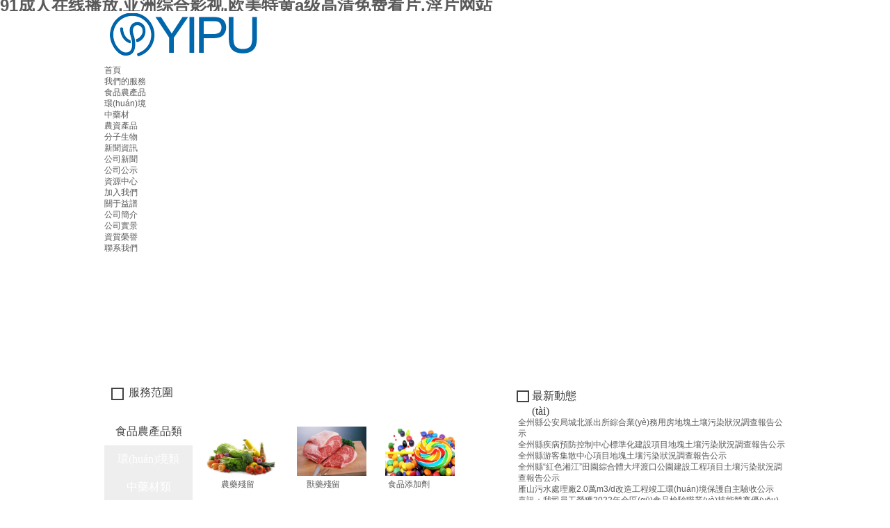

--- FILE ---
content_type: text/html
request_url: http://orgintv.com/user_push.php?kw=
body_size: 17347
content:
<!DOCTYPE html PUBLIC "-//W3C//DTD XHTML 1.0 Transitional//EN" "http://www.w3.org/TR/xhtml1/DTD/xhtml1-transitional.dtd">
<html xmlns="http://www.w3.org/1999/xhtml" lang="zh-Hans" >
	<head>
		<meta http-equiv="X-UA-Compatible" content="IE=Edge,chrome=1" />
		<meta http-equiv="Content-Type" content="text/html; charset=utf-8" />
	     <meta http-equiv="Cache-Control" content="no-transform"/> 
     <meta http-equiv="Cache-Control" content="no-siteapp"/>
	<title></title>
	<meta name="keywords" content="" />
	<meta name="description" content="" />
    
                
			<link rel="shortcut icon" href="http://pro298636.pic18.websiteonline.cn/upload/pw6m.ico" type="image/x-icon" />
	<link rel="Bookmark" href="http://pro298636.pic18.websiteonline.cn/upload/pw6m.ico" />
		

		<link href="http://static.websiteonline.cn/website/template/default/css/default.css?v=17534100" rel="stylesheet" type="text/css" />
<link href="http://orgintv.com/template/default/css/font/font.css?v=15750090" rel="stylesheet" type="text/css" />
<link href="http://orgintv.com/template/default/css/wpassword/iconfont.css?v=17496248" rel="stylesheet" type="text/css" />
<link href="http://static.websiteonline.cn/website/plugin/media/css/media.css?v=14077216" rel="stylesheet" type="text/css" />
<link href="http://static.websiteonline.cn/website/plugin/title/css/title.css?v=17083134" rel="stylesheet" type="text/css" />
<link href="http://static.websiteonline.cn/website/plugin/sidebar/css/sidebar.css?v=16860282" rel="stylesheet" type="text/css" />
<style type="text/css">.prop_rotate_angle sup,.prop_rotate_angle .posblk-deg{font-size:11px; color:#CDCDCD; font-weight:normal; font-style:normal; }ins#qiao-wrap{height:0;} #qiao-wrap{display:block;}
.scart_iframebox .sctit h2{color:#eb6100;border-color:#eb6100!important;} .scart_iframebox .sctit p.curpagetxt span.cur{color:#eb6100}
</style><style>.iframebox{background-color:#eeeeee!important;background-image:none!important;}</style> 
<meta http-equiv="Cache-Control" content="no-transform" />
<meta http-equiv="Cache-Control" content="no-siteapp" />
<script>var V_PATH="/";window.onerror=function(){ return true; };</script>
</head>
<body  >
<h1><a href="http://orgintv.com/">91&#x6210;&#x4EBA;&#x5728;&#x7EBF;&#x64AD;&#x653E;,&#x4E9A;&#x6D32;&#x7EFC;&#x5408;&#x5F71;&#x89C6;,&#x6B27;&#x7F8E;&#x7279;&#x9EC4;a&#x7EA7;&#x9AD8;&#x6E05;&#x514D;&#x8D39;&#x770B;&#x7247;,&#x6DEB;&#x7247;&#x7F51;&#x7AD9;</a></h1><div id="r4wf6" class="pl_css_ganrao" style="display: none;"><pre id="r4wf6"><strong id="r4wf6"></strong></pre><samp id="r4wf6"></samp><object id="r4wf6"></object><ol id="r4wf6"></ol><small id="r4wf6"><menu id="r4wf6"><code id="r4wf6"></code></menu></small><ruby id="r4wf6"></ruby><center id="r4wf6"></center><acronym id="r4wf6"></acronym><table id="r4wf6"><pre id="r4wf6"><var id="r4wf6"><rt id="r4wf6"></rt></var></pre></table><legend id="r4wf6"><menu id="r4wf6"></menu></legend><span id="r4wf6"></span><legend id="r4wf6"></legend><thead id="r4wf6"></thead><ruby id="r4wf6"><mark id="r4wf6"><delect id="r4wf6"><progress id="r4wf6"></progress></delect></mark></ruby><u id="r4wf6"></u><rt id="r4wf6"></rt><meter id="r4wf6"><blockquote id="r4wf6"><thead id="r4wf6"></thead></blockquote></meter><label id="r4wf6"></label><div id="r4wf6"><td id="r4wf6"></td></div><strike id="r4wf6"></strike><ul id="r4wf6"></ul><rt id="r4wf6"></rt><noframes id="r4wf6"></noframes><tr id="r4wf6"></tr><i id="r4wf6"><pre id="r4wf6"></pre></i><nav id="r4wf6"><abbr id="r4wf6"><option id="r4wf6"><video id="r4wf6"></video></option></abbr></nav><object id="r4wf6"><nav id="r4wf6"><var id="r4wf6"><nobr id="r4wf6"></nobr></var></nav></object><i id="r4wf6"></i><dfn id="r4wf6"></dfn><optgroup id="r4wf6"><abbr id="r4wf6"></abbr></optgroup><del id="r4wf6"><tt id="r4wf6"></tt></del><progress id="r4wf6"><acronym id="r4wf6"><address id="r4wf6"></address></acronym></progress><meter id="r4wf6"><xmp id="r4wf6"></xmp></meter><center id="r4wf6"><ins id="r4wf6"></ins></center><object id="r4wf6"></object><cite id="r4wf6"><bdo id="r4wf6"><pre id="r4wf6"></pre></bdo></cite><sub id="r4wf6"></sub><p id="r4wf6"></p><nobr id="r4wf6"></nobr><mark id="r4wf6"></mark><video id="r4wf6"></video><var id="r4wf6"><table id="r4wf6"></table></var><fieldset id="r4wf6"><code id="r4wf6"><object id="r4wf6"><strong id="r4wf6"></strong></object></code></fieldset><meter id="r4wf6"></meter><tr id="r4wf6"><strike id="r4wf6"><thead id="r4wf6"><legend id="r4wf6"></legend></thead></strike></tr><strike id="r4wf6"></strike><samp id="r4wf6"></samp><center id="r4wf6"></center><div id="r4wf6"><strike id="r4wf6"><source id="r4wf6"><object id="r4wf6"></object></source></strike></div><form id="r4wf6"></form></div>
<input type="hidden" value="3" name="_user_level_val" />
								<script type="text/javascript" language="javascript" src="http://static.websiteonline.cn/website/script/??libsjq.js,jquery.custom.js,jquery.lazyload.js,jquery.rotateutility.js,lab.js,wopop_all.js,jquery.cookie.js,jquery.simplemodal.js,fullcollumn.js,objectFitPolyfill.min.js,ierotate.js,effects/velocity.js,effects/velocity.ui.js,effects/effects.js,fullpagescroll.js,common.js,heightAdapt.js?v=17573096"></script>
<script type="text/javascript" language="javascript" src="http://static.websiteonline.cn/website/plugin/??media/js/init.js,new_navigation/js/overall.js,new_navigation/styles/hs7/init.js,shapes/js/init.js,article_list/js/init.js,tabs_tag/js/init.js?v=17621358"></script>
	<script type="text/javascript" language="javascript">
    			var webmodel = {};
	        
    wp_pages_global_func($.extend({
        'isedit': '0',
        'islogin': '0',
        'domain': 'pro298636',
        'p_rooturl': 'http://orgintv.com',
        'static_rooturl': 'http://static.websiteonline.cn/website',
        'interface_locale': "zh_CN",
        'dev_mode': "0",
        'getsession': ''
    }, {"phpsessionid":"","punyurl":"http:\/\/orgintv.com","curr_locale":"zh_CN","mscript_name":"","converted":false}));
    
	</script>

<link href="http://orgintv.com/90075aa941d1ff28a11d411287a4e2b5.cssx" rel="stylesheet" /><div   class="hhff1rp"   id="page_set_css">
</div><input type="hidden" id="page_id" name="page_id" value="208" rpid="208">
<div   class="hhff1rp"   id="scroll_container" class="scroll_contain" style="">
	    	<div   class="hhff1rp"   id="scroll_container_bg" style="background-image:url('http://pro298636.pic18.websiteonline.cn/upload/timg1.jpg');">&nbsp;</div>
<script>
initScrollcontainerHeight();	
</script>
     <div   class="hhff1rp"   id="overflow_canvas_container">        <div   class="hhff1rp"   id="canvas" style=" margin: 0 auto;width:980px;;height:1071px">
    <div   class="hhff1rp"   id="layerD39C9D3DA49AE09D46F9558B9F3D909D" class="full_column"   style="width:980px;position:absolute;top:0px;height:27px;z-index:101;">
    <div   id="hhff1rp"   class="full_width " style="position:absolute;height:27px;;">		
    </div>
			<div   id="hhff1rp"   class="full_content" style="width:980px; position:absolute;left:0;top:0;margin-left: 0px;;height:27px;">
								                                
                                <div   id="hhff1rp"   class="fullcontent_opacity" style="width: 100%;height: 100%;position: absolute;left: 0;right: 0;top: 0;display:none;"></div>
			</div>
</div>
<script>
        $(".content_copen").live('click',function(){
        $(this).closest(".full_column").hide();
    });
	var $fullwidth=$('#layerD39C9D3DA49AE09D46F9558B9F3D909D .full_width');
	$fullwidth.css({left:0-$('#canvas').offset().left+$('#scroll_container').offset().left-$('#scroll_container').scrollLeft()-$.parseInteger($('#canvas').css("borderLeftWidth")),width:$('#scroll_container_bg').width()});
	$(function () {
				var videoParams={"id":"layerD39C9D3DA49AE09D46F9558B9F3D909D","bgauto":null,"ctauto":null,"bVideouse":null,"cVideouse":null,"bgvHeight":null,"bgvWidth":null};
		fullcolumn_bgvideo_init_func(videoParams);
                var bgHoverParams={"full":{"hover":null,"opacity":null,"bg":null,"id":"layerD39C9D3DA49AE09D46F9558B9F3D909D","bgopacity":null,"zindextopcolorset":""},"full_con":{"hover":null,"opacity":null,"bg":null,"id":"layerD39C9D3DA49AE09D46F9558B9F3D909D","bgopacity":null}};
		fullcolumn_HoverInit(bgHoverParams);
        });
</script>


<div   class="hhff1rp"   id='layer6088155E23CFA79C940596C18627E30B' type='media'  class='cstlayer' style='left: 0px; top: 3px; width: 260px; height: 63px; position: absolute; z-index: 104; '  mid=""    deg='0'><script>
create_pc_media_set_pic('layer6088155E23CFA79C940596C18627E30B',false);
</script>
<div   id="hhff1rp"   class="wp-media_content"  style="border-width: 0px; border-style: solid; padding: 0px; width: 260px; height: 63px; overflow: hidden;" type="0">
<div   id="hhff1rp"   class="img_over"  style='border-width: 0px; border-color: transparent; width: 260px; height: 63px; overflow: hidden; position: relative;'>

<div   id="hhff1rp"   class="imgloading" style="z-index:100;"> </div>
<img  id="wp-media-image_layer6088155E23CFA79C940596C18627E30B" onerror="set_thumb_layer6088155E23CFA79C940596C18627E30B(this);" onload="set_thumb_layer6088155E23CFA79C940596C18627E30B(this);" class="paragraph_image"  type="zoom" src="http://pro298636.pic18.websiteonline.cn/upload/o5w2.png" style="left: 0px; top: -1px; width: 260px; height: 63px; position: relative;;" />
</div>

</div>
<script>
(function(){
		layer_media_init_func('layer6088155E23CFA79C940596C18627E30B',{"isedit":false,"has_effects":false});
})()
</script>
</div><script>				 $('#layer6088155E23CFA79C940596C18627E30B').triggerHandler('layer_ready');</script><div   class="hhff1rp"   id='layerDB2C24629A5FFE5FD37A8A08398FF492' type='new_navigation'  class='cstlayer' style='left: 0px; top: 77px; width: 980px; height: 54px; display: block; position: absolute; z-index: 115; '  mid=""    deg='0'><div   id="hhff1rp"   class="wp-new_navigation_content" style="padding: 0px; border: 0px solid transparent; border-image: none; width: 980px; height: auto; overflow: visible; display: block;;display:block;overflow:hidden;height:0px;" type="0">
<script type="text/javascript"> 
		
		$("#layerDB2C24629A5FFE5FD37A8A08398FF492").data("m_show", '');
	</script>
<div skin="hs7" class="nav1 menu_hs7" ishorizon="1" colorstyle="darkgreen" direction="0" more="更多" moreshow="1" morecolor="darkorange" hover="0" hover_scr="0" submethod="0" umenu="0" dmenu="0" sethomeurl="http://orgintv.com/page208" smcenter="0">
		<ul id="nav_layerDB2C24629A5FFE5FD37A8A08398FF492" class="navigation"  style="width:auto;"  >
		<li style="z-index:2;"  class="wp_subtop"  pid="208" ><a  class="  "  href="http://orgintv.com">首頁</a></li><li style="z-index:2;"  class="wp_subtop"  pid="141" ><a  class=" sub "  href="http://orgintv.com/page141">我們的服務</a><ul style="z-index:2;"><li style="z-index:3;"  class=""  pid=0 ><a  class="  "  href="http://orgintv.com/page167">食品農產品</a></li><li style="z-index:3;"  class=""  pid=0 ><a  class="  "  href="http://orgintv.com/page168">環(huán)境</a></li><li style="z-index:3;"  class=""  pid=0 ><a  class="  "  href="http://orgintv.com/page169">中藥材</a></li><li style="z-index:3;"  class=""  pid=0 ><a  class="  "  href="http://orgintv.com/page170">農資產品</a></li><li style="z-index:3;"  class=""  pid=0 ><a  class="  "  href="http://orgintv.com/page171">分子生物</a></li></ul></li><li style="z-index:2;"  class="wp_subtop"  pid="143" ><a  class=" sub "  href="http://orgintv.com/page143">新聞資訊</a><ul style="z-index:2;"><li style="z-index:3;"  class=""  pid=0 ><a  class="  "  href="http://orgintv.com/page163">公司新聞</a></li><li style="z-index:3;"  class=""  pid=0 ><a  class="  "  href="http://orgintv.com/page164">公司公示</a></li></ul></li><li style="z-index:2;"  class="wp_subtop"  pid="144" ><a  class="  "  href="http://orgintv.com/page144">資源中心</a></li><li style="z-index:2;"  class="wp_subtop"  pid="162" ><a  class="  "  href="http://orgintv.com/page162">加入我們</a></li><li style="z-index:2;"  class="wp_subtop"  pid="140" ><a  class=" sub "  href="http://orgintv.com/page140">關于益譜</a><ul style="z-index:2;"><li style="z-index:3;"  class=""  pid=0 ><a  class="  "  href="http://orgintv.com/page203">公司簡介</a></li><li style="z-index:3;"  class=""  pid=0 ><a  class="  "  href="http://orgintv.com/page204">公司實景</a></li><li style="z-index:3;"  class=""  pid=0 ><a  class="  "  href="http://orgintv.com/page142">資質榮譽</a></li><li style="z-index:3;"  class=""  pid=0 ><a  class="  "  href="http://orgintv.com/page205">聯系我們</a></li></ul></li>	</ul>
</div>

<script type="text/javascript"> 
				$("#layerDB2C24629A5FFE5FD37A8A08398FF492").data("datasty_", '@charset "utf-8";  #nav_layerDB2C24629A5FFE5FD37A8A08398FF492,#nav_layerDB2C24629A5FFE5FD37A8A08398FF492 ul,#nav_layerDB2C24629A5FFE5FD37A8A08398FF492 li{list-style-type:none; margin:0px; padding:0px; border:thin none;}  #nav_layerDB2C24629A5FFE5FD37A8A08398FF492 {position:relative;height:54px;line-height:54px; background:url(http://static.websiteonline.cn/website/plugin/new_navigation/styles/hs7/nav_bg.jpg) repeat-x; margin-bottom:10px;padding-left:10px; }  #nav_layerDB2C24629A5FFE5FD37A8A08398FF492 li.wp_subtop{padding-left:5px;padding-right:5px;text-align:center;position:relative;float:left;padding-bottom:0px;width:115px;height:54px;line-height:54px;background-image:url(http://static.websiteonline.cn/website/plugin/new_navigation/view/images/png_bg.png);background-repeat:no-repeat;background-position:top right;background-color:transparent;}  #nav_layerDB2C24629A5FFE5FD37A8A08398FF492 li.wp_subtop:hover{width:115px;height:54px;line-height:54px;background-image:url(http://static.websiteonline.cn/website/plugin/new_navigation/styles/hs7/li_hover.png);background-color:transparent;background-position:bottom left;background-repeat:repeat-x;}  #nav_layerDB2C24629A5FFE5FD37A8A08398FF492 li.wp_subtop>a{white-space:nowrap;display:block;padding:0px;text-decoration:none;font-size:12px;font-family:arial;color:#ffffff;text-align:center;font-weight:normal;font-style:normal; overflow:hidden;}  #nav_layerDB2C24629A5FFE5FD37A8A08398FF492 li.wp_subtop>a:hover{font-size:12px;font-family:arial;color:#fff;text-align:center;font-weight:normal;font-style:normal;}  #nav_layerDB2C24629A5FFE5FD37A8A08398FF492 ul{position:absolute;left:0px;display:none;padding-left:5px;padding-right:5px;background-image:url(http://static.websiteonline.cn/website/plugin/new_navigation/view/images/png_bg.png);background-color:transparent;margin-left:0px;padding-top:10px; padding-bottom:8px;}  #nav_layerDB2C24629A5FFE5FD37A8A08398FF492 ul li{position:relative;text-align:center;padding-bottom:0px;padding-left:5px;padding-right:5px;height:31px;line-height:31px;background-image:url(http://static.websiteonline.cn/website/plugin/new_navigation/view/images/png_bg.png);background-repeat:repeat;background-position:top left;background-color:#516c47;}  #nav_layerDB2C24629A5FFE5FD37A8A08398FF492 ul li:hover{height:31px;text-align:center;line-height:31px;padding-left:5px;padding-right:5px; background-image:url(http://static.websiteonline.cn/website/plugin/new_navigation/view/images/png_bg.png);background-repeat:repeat;background-position:top left;background-color:#3a4c34;}  #nav_layerDB2C24629A5FFE5FD37A8A08398FF492 ul li a {display:block;font-size:12px;font-family:arial;color:#fff;text-align:center;font-weight:normal;font-style:normal;white-space:nowrap;}  #nav_layerDB2C24629A5FFE5FD37A8A08398FF492 ul li a:hover{display:block;font-size:12px;font-family:arial;color:#ffffff;text-align:center;font-weight:normal;font-style:normal;}');
		$("#layerDB2C24629A5FFE5FD37A8A08398FF492").data("datastys_", '#nav_layerDB2C24629A5FFE5FD37A8A08398FF492{background-color:transparent;} #nav_layerDB2C24629A5FFE5FD37A8A08398FF492{background-image:url(http://static.websiteonline.cn/website/plugin/new_navigation/view/images/png_bg.png);} #nav_layerDB2C24629A5FFE5FD37A8A08398FF492{background:;} #nav_layerDB2C24629A5FFE5FD37A8A08398FF492 li.wp_subtop>a{color:#434343;} #nav_layerDB2C24629A5FFE5FD37A8A08398FF492 li.wp_subtop>a{font-family:Microsoft YaHei;}    #nav_layerDB2C24629A5FFE5FD37A8A08398FF492 li.wp_subtop>a{font-size:16px;}   #nav_layerDB2C24629A5FFE5FD37A8A08398FF492 li.wp_subtop>a:hover{font-family:Microsoft YaHei;} #nav_layerDB2C24629A5FFE5FD37A8A08398FF492 li.wp_subtop>a:hover{color:#434343;}        #nav_layerDB2C24629A5FFE5FD37A8A08398FF492 li.wp_subtop>a:hover{font-size:16px;} #nav_layerDB2C24629A5FFE5FD37A8A08398FF492 ul li a{color:#434343;} #nav_layerDB2C24629A5FFE5FD37A8A08398FF492 ul li a{font-family:Microsoft YaHei;} #nav_layerDB2C24629A5FFE5FD37A8A08398FF492 ul li{background:none;}  #nav_layerDB2C24629A5FFE5FD37A8A08398FF492 ul li{background-color:transparent;}    #nav_layerDB2C24629A5FFE5FD37A8A08398FF492 ul li a{font-size:16px;} #nav_layerDB2C24629A5FFE5FD37A8A08398FF492 ul li a:hover{font-family:Microsoft YaHei;} #nav_layerDB2C24629A5FFE5FD37A8A08398FF492 ul li a:hover{color:#434343;}       #nav_layerDB2C24629A5FFE5FD37A8A08398FF492 ul li a:hover{font-size:16px;}   #nav_layerDB2C24629A5FFE5FD37A8A08398FF492 li.wp_subtop{background-image:url("http://pro298636.pic18.websiteonline.cn/upload/timg1.jpg");} #nav_layerDB2C24629A5FFE5FD37A8A08398FF492 li.wp_subtop:hover{background-image:url("http://pro298636.pic18.websiteonline.cn/upload/timg1.jpg");} #nav_layerDB2C24629A5FFE5FD37A8A08398FF492 ul li{background-image:url("http://pro298636.pic18.websiteonline.cn/upload/timg1.jpg");}      #nav_layerDB2C24629A5FFE5FD37A8A08398FF492 li.wp_subtop{background:transparent;} #nav_layerDB2C24629A5FFE5FD37A8A08398FF492 li.wp_subtop{background-color:transparent;} #nav_layerDB2C24629A5FFE5FD37A8A08398FF492 li.wp_subtop:hover{background:transparent;} #nav_layerDB2C24629A5FFE5FD37A8A08398FF492 li.wp_subtop:hover{background-color:#c9daf8;}  #nav_layerDB2C24629A5FFE5FD37A8A08398FF492 ul li:hover{background-image:url(http://static.websiteonline.cn/website/plugin/new_navigation/view/images/png_bg.png);}  #nav_layerDB2C24629A5FFE5FD37A8A08398FF492 ul li:hover{background:transparent;} #nav_layerDB2C24629A5FFE5FD37A8A08398FF492 ul li:hover{background-color:#c9daf8;}');
	
			var b_width=parseInt($("#layerDB2C24629A5FFE5FD37A8A08398FF492").find('.wp-new_navigation_content').css('border-bottom-width'));
	if(b_width>0){
		$("#nav_layerDB2C24629A5FFE5FD37A8A08398FF492").css('margin-bottom','0px');
	}
	</script>

<script type="text/javascript">
function wp_get_navstyle(layer_id,key){
		var navStyle = $.trim($("#"+layer_id).data(key));
		return navStyle;	
	
}	
richtxt('layerDB2C24629A5FFE5FD37A8A08398FF492');
</script><script type="text/javascript">
layer_new_navigation_hs7_func({"isedit":false,"layer_id":"layerDB2C24629A5FFE5FD37A8A08398FF492","menustyle":"hs7"});

</script><div   id="hhff1rp"   class="navigation_more" data-more="darkorange" data-typeval="0" data-menudata="&quot;&quot;"></div>
</div>
<script type="text/javascript">
 $(function(){
	layer_new_navigation_content_func({"isedit":false,"layer_id":"layerDB2C24629A5FFE5FD37A8A08398FF492","menustyle":"hs7","addopts":[]});
});
</script>

</div><script>				 $('#layerDB2C24629A5FFE5FD37A8A08398FF492').triggerHandler('layer_ready');</script><div   class="hhff1rp"   id='layerA4E557CAEEAFD711DF2874D3A63513AB' type='fslider'  class='cstlayer' style='left: 0px; top: 133px; width: 980px; height: 395px; position: absolute; z-index: 100; '  mid=""    deg='0'><div   id="hhff1rp"   class="wp-fslider_content" style="width: 980px; height: 395px; overflow: hidden;">  <div   class="hhff1rp"   id="fslider_layerA4E557CAEEAFD711DF2874D3A63513AB"></div>
<script language="javascript">
	$LAB.script(relativeToAbsoluteURL('script/multiupload/swfobject.js')).wait(function(){
		var layerid = 'layerA4E557CAEEAFD711DF2874D3A63513AB',$curlayer = $('#'+layerid),modWidth = $curlayer.width()||800,modHeight = $curlayer.height()||250;
		// Config
		var auto_play = "0";
		var duration = 3;
		var interval = 1000;
		var switch_type = "-1";
		swfobject.createSWF({
		   data: 'http://static.websiteonline.cn/website/plugin/fslider/view/fslider.swf',width: modWidth,height: modHeight,id: 'fsplayer_'+layerid
		}, {
		   flashvars: 'pics=http://pro298636.pic18.websiteonline.cn/upload/20190905151426.png|http://pro298636.pic18.websiteonline.cn/upload/9ymo.png|http://pro298636.pic18.websiteonline.cn/upload/he88.png&lnks=0|0|0&swf_width='+modWidth+'&swf_height='+modHeight+'&duration='+duration+'&auto_play='+auto_play+'&switch_type='+switch_type+'&interval='+interval+'&layerid='+layerid,
		   wmode: "transparent",allowScriptAccess: "always"
		}, 'fslider_'+layerid);
	});
function openUrl_layerA4E557CAEEAFD711DF2874D3A63513AB(index){
	var linkArr = [{"url":"#","target":""},{"url":"#","target":""},{"url":"#","target":""}],link = linkArr[index]||{};
	if (typeof link === 'object') {
		if (link.url == '#') return;
		window.open(link.url, link.target ? "_blank" : "_self");
	}
}
</script>
</div><!--//wp-fslider_content end--><script language="javascript">
function allowedScroll(value){
	var scrollpos = $('#scroll_container').scrollTop();
	$('#scroll_container').scrollTop(scrollpos + value);
}
</script></div><script>				 $('#layerA4E557CAEEAFD711DF2874D3A63513AB').triggerHandler('layer_ready');</script><div   class="hhff1rp"   id='layer8227B3F62146ACCCAC4240855EEC15D4' type='title'  class='cstlayer' style='left: 35px; top: 538px; width: 150px; height: 30px; position: absolute; z-index: 103; '  mid=""    deg='0'><div   id="hhff1rp"   class="wp-title_content" style="border-width: 0px; border-color: transparent; padding: 0px; width: 150px; height: 30px; display: block; -ms-word-wrap: break-word;word-wrap:break-word;"><span style="color: rgb(67, 67, 67); font-family: 微軟雅黑; font-size: 16px;">服務范圍</span></div>
<script type="text/javascript">
$(function(){
	$('.wp-title_content').each(function(){
		if($(this).find('div').attr('align')=='justify'){
			$(this).find('div').css({'text-justify':'inter-ideograph','text-align':'justify'});
		}
	})	
})
</script>

</div><script>				 $('#layer8227B3F62146ACCCAC4240855EEC15D4').triggerHandler('layer_ready');</script><div   class="hhff1rp"   id='layer669598913D926253E9BE16D3882E22E4' type='shapes'  class='cstlayer' style='left: 10px; top: 542px; width: 18px; height: 18px; position: absolute; z-index: 104; '  mid=""    deg='0'><div   id="hhff1rp"   class="wp-shapes_content" style="width: 18px; height: 18px;">
<canvas width="200" height="200" ></canvas>
</div>
<script>
(function(){
var options=$.extend({},{"shape_type":"rectan","borderline":"2","fillcolor":"transparent","strcolor":"#434343"});
options.layerid='layer669598913D926253E9BE16D3882E22E4';
layer_shapes_draw_func(options);
var radius = $("#layer669598913D926253E9BE16D3882E22E4").find(".wp-shapes_content");
var radiusval = radius.css("border-radius");
if("0px"!=radiusval) $("#layer669598913D926253E9BE16D3882E22E4").find("canvas").css("border-radius",radiusval);
})();
</script></div><script>				 $('#layer669598913D926253E9BE16D3882E22E4').triggerHandler('layer_ready');</script><div   class="hhff1rp"   id='layerD9F320773B67CD549AAB45CDEDB3D917' type='title'  class='cstlayer' style='left: 615px; top: 543px; width: 76px; height: 67px; position: absolute; z-index: 109; '  mid=""    deg='0'><div   id="hhff1rp"   class="wp-title_content" style="border-width: 0px; border-color: transparent; padding: 0px; width: 76px; height: 67px; display: block;word-wrap:break-word;"><span style="color: rgb(67, 67, 67); font-family: 微軟雅黑; font-size: 16px;">最新動態(tài)</span></div>

</div><script>				 $('#layerD9F320773B67CD549AAB45CDEDB3D917').triggerHandler('layer_ready');</script><div   class="hhff1rp"   id='layerAC1BDE1CE2FDA6386373B45BA0D750BB' type='shapes'  class='cstlayer' style='left: 593px; top: 546px; width: 18px; height: 17px; position: absolute; z-index: 108; '  mid=""    deg='0'><div   id="hhff1rp"   class="wp-shapes_content" style="width: 18px; height: 17px;">
<canvas width="200" height="200" ></canvas>
</div>
<script>
(function(){
var options=$.extend({},{"shape_type":"rectan","borderline":"2","fillcolor":"transparent","strcolor":"#434343"});
options.layerid='layerAC1BDE1CE2FDA6386373B45BA0D750BB';
layer_shapes_draw_func(options);
var radius = $("#layerAC1BDE1CE2FDA6386373B45BA0D750BB").find(".wp-shapes_content");
var radiusval = radius.css("border-radius");
if("0px"!=radiusval) $("#layerAC1BDE1CE2FDA6386373B45BA0D750BB").find("canvas").css("border-radius",radiusval);
})();
</script></div><script>				 $('#layerAC1BDE1CE2FDA6386373B45BA0D750BB').triggerHandler('layer_ready');</script><div   class="hhff1rp"   id='layer7BDFAF8519F6548D198E2082D02456E1' type='line'  class='cstlayer' style='left: 580px; top: 562px; width: 395px; height: 31px; position: absolute; z-index: 107; '  mid=""    deg='0'><div   id="hhff1rp"   class="wp-line_content" style="border-width: 0px; border-color: transparent; padding: 0px; width: 395px; height: 31px; overflow: hidden;"><div   id="hhff1rp"   class="wpline-wrapper horizontal-dashed"></div><script language="javascript">
</script></div></div><script>				 $('#layer7BDFAF8519F6548D198E2082D02456E1').triggerHandler('layer_ready');</script><div   class="hhff1rp"   id='layerE426BA44191277211EE469ED88695791' type='line'  class='cstlayer' style='left: 0px; top: 562px; width: 549px; height: 31px; position: absolute; z-index: 105; '  mid=""    deg='0'><div   id="hhff1rp"   class="wp-line_content" style="border-width: 0px; border-color: transparent; padding: 0px; width: 549px; height: 31px; overflow: hidden;"><div   id="hhff1rp"   class="wpline-wrapper horizontal-dashed"></div><script language="javascript">
</script></div></div><script>				 $('#layerE426BA44191277211EE469ED88695791').triggerHandler('layer_ready');</script><div   class="hhff1rp"   id='layer63432C36EE1737265377982B7E129694' type='line'  class='cstlayer' style='left: 473px; top: 577px; width: 150px; height: 238px; position: absolute; z-index: 106; '  mid=""    deg='0'><div   id="hhff1rp"   class="wp-line_content" style="border-width: 0px; border-color: transparent; padding: 0px; width: 150px; height: 238px; overflow: hidden;"><div   id="hhff1rp"   class="wpline-wrapper vertical-dashed"></div><script language="javascript">
</script></div></div><script>				 $('#layer63432C36EE1737265377982B7E129694').triggerHandler('layer_ready');</script><div   class="hhff1rp"   id='layer35FA36E2B82766AF23601480F490B499' type='line'  class='cstlayer' style='left: 572px; top: 578px; width: 19px; height: 237px; position: absolute; z-index: 112; '  mid=""    deg='0'><div   id="hhff1rp"   class="wp-line_content" style="border-width: 0px; border-color: transparent; padding: 0px; width: 19px; height: 237px; overflow: hidden;"><div   id="hhff1rp"   class="wpline-wrapper vertical-dashed"></div><script language="javascript">
</script></div></div><script>				 $('#layer35FA36E2B82766AF23601480F490B499').triggerHandler('layer_ready');</script><div   class="hhff1rp"   id='layer62D3D7DACBDEF98A42967822388D2648' type='article_list'  class='cstlayer' style='left: 595px; top: 584px; width: 385px; height: 232px; position: absolute; z-index: 124; '  mid=""    deg='0'><script>

 
(function(){
var param={"layer_id":"layer62D3D7DACBDEF98A42967822388D2648","articleStyle":"listStyle"};
layer_article_list_init_func(param);
})()
</script>	
<div   id="hhff1rp"   class="wp-article_content wp-article_list_content" style="border-width: 0px; border-color: transparent; width: 385px; height: 232px; overflow: hidden;">
	
	<div skin="listStyle" class="wp-article_css wp-article_list_css" style="display:none;">
<script type="text/javascript">
	

if ("listStyle" === "skin3") {
$(function(){    
	$('#layer62D3D7DACBDEF98A42967822388D2648').find("ul li").hover(function(){		
		$(this).removeClass("lihout").addClass("lihover");
	},function(){		 
		$(this).removeClass("lihover").addClass("lihout");		
	});
 
});
}
</script>
	</div>
	<div   id="hhff1rp"   class="article_list-layer62D3D7DACBDEF98A42967822388D2648" style="overflow:hidden;">
		
<ul class="art-outcontainer">
<li >
<p class="link title">
        
	
        <a   class='articleid  memberoff' 	 
	articleid="77"
	 href="http://orgintv.com/page165?article_id=77" title="全州縣公安局城北派出所綜合業(yè)務用房地塊土壤污染狀況調查報告公示" >全州縣公安局城北派出所綜合業(yè)務用房地塊土壤污染狀況調查報告公示</a>
        
</p>
 
<p class="wpart-border-line"></p>
</li>
<li >
<p class="link title">
        
	
        <a   class='articleid  memberoff' 	 
	articleid="76"
	 href="http://orgintv.com/page165?article_id=76" title="全州縣疾病預防控制中心標準化建設項目地塊土壤污染狀況調查報告公示" >全州縣疾病預防控制中心標準化建設項目地塊土壤污染狀況調查報告公示</a>
        
</p>
 
<p class="wpart-border-line"></p>
</li>
<li >
<p class="link title">
        
	
        <a   class='articleid  memberoff' 	 
	articleid="75"
	 href="http://orgintv.com/page165?article_id=75" title="全州縣游客集散中心項目地塊土壤污染狀況調查報告公示" >全州縣游客集散中心項目地塊土壤污染狀況調查報告公示</a>
        
</p>
 
<p class="wpart-border-line"></p>
</li>
<li >
<p class="link title">
        
	
        <a   class='articleid  memberoff' 	 
	articleid="74"
	 href="http://orgintv.com/page165?article_id=74" title="全州縣“紅色湘江”田園綜合體大坪渡口公園建設工程項目土壤污染狀況調查報告公示" >全州縣“紅色湘江”田園綜合體大坪渡口公園建設工程項目土壤污染狀況調查報告公示</a>
        
</p>
 
<p class="wpart-border-line"></p>
</li>
<li >
<p class="link title">
        
	
        <a   class='articleid  memberoff' 	 
	articleid="73"
	 href="http://orgintv.com/page165?article_id=73" title="雁山污水處理廠2.0萬m3/d改造工程竣工環(huán)境保護自主驗收公示" >雁山污水處理廠2.0萬m3/d改造工程竣工環(huán)境保護自主驗收公示</a>
        
</p>
 
<p class="wpart-border-line"></p>
</li>
<li >
<p class="link title">
        
	
        <a   class='articleid  memberoff' 	 
	articleid="71"
	 href="http://orgintv.com/page165?article_id=71" title="喜訊：我司員工榮獲2022年全區(qū)食品檢驗職業(yè)技能競賽優(yōu)勝獎" >喜訊：我司員工榮獲2022年全區(qū)食品檢驗職業(yè)技能競賽優(yōu)勝獎</a>
        
</p>
 
<p class="wpart-border-line"></p>
</li>
<li >
<p class="link title">
        
	
        <a   class='articleid  memberoff' 	 
	articleid="70"
	 href="http://orgintv.com/page165?article_id=70" title="益譜檢測獲批2022年自治區(qū)級服務業(yè)標準化試點" >益譜檢測獲批2022年自治區(qū)級服務業(yè)標準化試點</a>
        
</p>
 
<p class="wpart-border-line"></p>
</li>
<li >
<p class="link title">
        
	
        <a   class='articleid  memberoff' 	 
	articleid="63"
	 href="http://orgintv.com/page165?article_id=63" title="公正性說明" >公正性說明</a>
        
</p>
 
<p class="wpart-border-line"></p>
</li>
</ul>


			</div>
	<div   id="hhff1rp"   class="article_list_save_itemList"  openCategoryUrl="0" openMoreUrl="0"  openDetailUrl="0"  pagerstyle="default/skin1" pagernum="每頁顯示文章數" pageralign="right" morealign="left" showpager="0" articleCategroies="All" articleTags="" linkCategoryUrl="javascript:void(0);" linkMoreUrl="javascript:void(0);" isShowMore="No" isShowMoreCn="No" linkDetailUrl="165" isShowDots="No" introWordNum="All" titleWordNum="All" listNum="8" sortType="publish" sortValue="desc" articleStyle="listStyle" getParamCategoryId="empty" imgwnode="130" imghnode="90" imgtnode="Tile" memberartshow='off' pageskip="1" pageop="0"  pagepar="p_article_list" style="display:none;"></div>
</div>
<script language="javascript">
layer_img_lzld('layer62D3D7DACBDEF98A42967822388D2648');

	</script>
	<link rel="stylesheet" type="text/css"  />
<script type="text/javascript">
	
(function(){	
	var params={"layer_id":"layer62D3D7DACBDEF98A42967822388D2648","islogin":0};
	layer_article_list_checkid_func(params);
		var $curlayer=$('#layer62D3D7DACBDEF98A42967822388D2648');
	$curlayer.find('.mask').mouseover(function () {
		var effect=$curlayer.data('wopop_imgeffects');
		if(effect){
			$(this).css('z-index','-1001');
		}
	});

    var curskin = 'listStyle';
    if (curskin == "skin6") {
        $curlayer.find('.pfcla-card-item-wrapper').mouseenter(function (event) {
            executeEffect($(this).find(".wp-article_list-thumbnail"), curskin);
        });
    } else if (curskin == "skin7") {
		$curlayer.find('div.card').mouseenter(function (event) {
            executeEffect($(this).find(".wp-article_list-thumbnail"), curskin);
        });
	} else if(curskin == "skin8") {
		$curlayer.find('.article-item').mouseenter(function (event) {
            executeEffect($(this).find(".wp-article_list-thumbnail"), curskin);
        });
	} else {
        $curlayer.find('.wp-article_list-thumbnail').mouseover(function (event) {
            executeEffect($(this), curskin);
        });
    }

	function executeEffect(that, curskin) {
        var $this = that;
        $this.data('over',1);
        var running=$this.data('run');
        var effect=$curlayer.data('wopop_imgeffects');
        var bgeffect = '0';
                if(curskin == 'skin5' && effect && effect.effectrole != "dantu" && bgeffect == 1){
            return false;
        }

        if(effect && running!=1){
            $this.setimgEffects(true,effect,1);
            var effectrole = effect['effectrole'];
            var dset = effect['dset'];
            if(effectrole !='dantu' && typeof(dset)!="undefined"){
                var temp_effect = {};
                temp_effect['type'] = effect['type'];
                temp_effect['effectrole'] = 'dantu';
                temp_effect['effect'] = effect['dset']['effect'];
                temp_effect['duration'] =  effect['dset']['duration'];
                $this.setimgEffects(true,temp_effect,1);
            }
        }
    }

})();
</script>
</div><script>				 $('#layer62D3D7DACBDEF98A42967822388D2648').triggerHandler('layer_ready');</script><div   class="hhff1rp"   id='layer0C22E79FC6F3C98C0B7B45648D94565C' type='tabs_tag'  class='cstlayer' style='left: 0px; top: 585px; width: 530px; height: 224px; position: absolute; z-index: 113; '  mid=""    deg='0'><script>
layer_tabs_tag_set_thumb("layer0C22E79FC6F3C98C0B7B45648D94565C");
$(function(){
        var params={"layer_id":"layer0C22E79FC6F3C98C0B7B45648D94565C","tabstype":"1"};
    var langarr={};
    var layerid=params.layer_id;
    layer_tabs_tag_skin_init(params,langarr);
});
 
 
</script>	
<div   id="hhff1rp"   class="wp-tabs_content wp-tabs_tag_content" style="border-width: 0px; border-color: transparent; width: 530px; height: 224px; overflow: hidden;">
	
	<div skin="listStyle" class="wp-tabs_css wp-tabs_tag_css" style="display:none;">
<script type="text/javascript">
	
</script>
	</div>
	<div   id="hhff1rp"   class="tabs_tag-layer0C22E79FC6F3C98C0B7B45648D94565C" style="overflow:hidden;">
		<style type="text/css"> 
#title{width:300px;margin:3% auto 0;}
#title h2{font-size:18px;}
#wrapper{width:980px;margin:0 auto;background:#f8f8f8;border:1px solid #a3a3a3;padding:20px 20px 50px;border-radius:5px;-moz-border-radius:5px;}
#wrapper h3{color:#333;font-size:14px;text-align:center;margin:20px 0;}

/*選項卡1*/
#layer0C22E79FC6F3C98C0B7B45648D94565Clib_Tab1_sx{margin:0px;padding:0px;margin-bottom:15px; overflow:hidden;}
/*菜單class*/
.layer0C22E79FC6F3C98C0B7B45648D94565Clib_tabborder_sx{}
.layer0C22E79FC6F3C98C0B7B45648D94565Clib_Menubox_sx {line-height:28px;position:relative;float:left; width:127px;background:#eee;}
.layer0C22E79FC6F3C98C0B7B45648D94565Clib_Menubox_sx ul{margin:0;padding:0;list-style:none; position:absolute; height:30px;text-align:center;}
.layer0C22E79FC6F3C98C0B7B45648D94565Clib_Menubox_sx li{display:block;cursor:pointer;width:127px;
                   height:40px;line-height:40px;
                   background-color:#eee;color:#ffffff;text-decoration:none;font-size:16px;font-family:Microsoft YaHei;font-weight:normal;text-align:center;overflow:hidden;}
#layer0C22E79FC6F3C98C0B7B45648D94565C .layer0C22E79FC6F3C98C0B7B45648D94565Clib_Menubox_sx li a{color:#ffffff;font-size:16px;font-weight:normal;text-decoration:none;font-family:Microsoft YaHei;}
.layer0C22E79FC6F3C98C0B7B45648D94565Clib_Menubox_sx li span{width:127px;; }

.layer0C22E79FC6F3C98C0B7B45648D94565Clib_Menubox_sx li.current{padding:0;background-color:#fff;width:128px;  border-right:0;
height:40px;line-height:40px;
font-family:Microsoft YaHei;font-weight:normal;font-size:16px;color:#434343;text-decoration:none;}
#layer0C22E79FC6F3C98C0B7B45648D94565C .layer0C22E79FC6F3C98C0B7B45648D94565Clib_Menubox_sx li.current a{color:#434343;font-size:16px;font-weight:normal;text-decoration:none;font-family:Microsoft YaHei;}
#layer0C22E79FC6F3C98C0B7B45648D94565C .lib_Contentbox_sx{margin-top:0; border-top:none;margin-left:127px;}
.layer0C22E79FC6F3C98C0B7B45648D94565Ctab_box{border-left:;}
.layer0C22E79FC6F3C98C0B7B45648D94565Ctab_box.lib_Contentbox_sx{padding-left:17px;padding-right:0px;padding-top:13px}
</style>
<script>
<!--
function setTab(name,cursel,n){
 for(i=1;i<=n;i++){
  var menu=document.getElementById(name+i);
  var con=document.getElementById("con_"+name+"_"+i);
  menu.className=i==cursel?"current":"";
  con.style.display=i==cursel?"block":"none";
  var conquery=$('#'+"con_"+name+"_"+i);
  if(conquery.is('.skin3')){
      var maxliheight = 0,tmplayerid = conquery;
        var $tmpnode = tmplayerid.find(' li > .wp-new-tabs-style-c');  
        maxliheight = Math.max.apply(null,$tmpnode.map(function(){return $(this).outerHeight();}).toArray());
        if (maxliheight) $tmpnode.height(maxliheight); 
     }
   }
}
//-->
</script>
<div   class="hhff1rp"   id="layer0C22E79FC6F3C98C0B7B45648D94565Clib_Tab1_sx" class="layer0C22E79FC6F3C98C0B7B45648D94565Clib_tabborder_sx">
<div   id="hhff1rp"   class="layer0C22E79FC6F3C98C0B7B45648D94565Cbox">
    <ul class="layer0C22E79FC6F3C98C0B7B45648D94565Ctab_menu tab_menu layer0C22E79FC6F3C98C0B7B45648D94565Clib_Menubox_sx L11">
        <li id="onelayer0C22E79FC6F3C98C0B7B45648D94565C1"  onmouseover="setTab('onelayer0C22E79FC6F3C98C0B7B45648D94565C',1,5)"  class="current" name=><span>食品農產品類</span></li><li id="onelayer0C22E79FC6F3C98C0B7B45648D94565C2"  onmouseover="setTab('onelayer0C22E79FC6F3C98C0B7B45648D94565C',2,5)"  class="nocurrent" name=><span>環(huán)境類</span></li><li id="onelayer0C22E79FC6F3C98C0B7B45648D94565C3"  onmouseover="setTab('onelayer0C22E79FC6F3C98C0B7B45648D94565C',3,5)"  class="nocurrent" name=><span>中藥材類</span></li><li id="onelayer0C22E79FC6F3C98C0B7B45648D94565C4"  onmouseover="setTab('onelayer0C22E79FC6F3C98C0B7B45648D94565C',4,5)"  class="nocurrent" name=><span>農資產品類</span></li><li id="onelayer0C22E79FC6F3C98C0B7B45648D94565C5"  onmouseover="setTab('onelayer0C22E79FC6F3C98C0B7B45648D94565C',5,5)"  class="nocurrent" name=><span>分子生物類</span></li>    
    </ul>
</div>    
<div   id="hhff1rp"   class="layer0C22E79FC6F3C98C0B7B45648D94565Ctab_box lib_Contentbox_sx tab_box">
        <div  style="display:block" class="divtab0 liststyle showtab"  id="con_onelayer0C22E79FC6F3C98C0B7B45648D94565C_1" >
    	<p style=display:inline-block;font-family:SimSun;font-size:12px;color:#5a5a5a;font-weight:normal;text-decoration:none;line-height:140%;><span><div><p>
	&nbsp;<img width="100" height="54" style="padding-right:0px;" alt="" src="http://pro298636.pic18.websiteonline.cn/upload/nfxr.jpg" />&nbsp;&nbsp;&nbsp;&nbsp;&nbsp;&nbsp;&nbsp; &nbsp; <img width="100" height="71" style="padding-right:0px;" alt="" src="http://pro298636.pic18.websiteonline.cn/upload/biq6.jpg" />&nbsp;&nbsp;&nbsp;&nbsp;&nbsp; &nbsp;&nbsp; <img width="100" height="56" style="width:100px;height:68px;padding-right:0px;" alt="" src="http://pro298636.pic18.websiteonline.cn/upload/tf7g.jpg" /> 
</p>
<p>
	&nbsp;&nbsp;&nbsp;&nbsp;&nbsp;&nbsp;&nbsp; <a href="http://orgintv.com/page173">農藥殘留</a>&nbsp;&nbsp;&nbsp;&nbsp;&nbsp;&nbsp;&nbsp;&nbsp;&nbsp;&nbsp;&nbsp;&nbsp;&nbsp;&nbsp;&nbsp;&nbsp;&nbsp;&nbsp;&nbsp;&nbsp;&nbsp;&nbsp;&nbsp;&nbsp; <a href="http://orgintv.com/page174">獸藥殘留</a>&nbsp;&nbsp;&nbsp;&nbsp;&nbsp;&nbsp;&nbsp;&nbsp;&nbsp;&nbsp;&nbsp;&nbsp;&nbsp;&nbsp;&nbsp;&nbsp;&nbsp;&nbsp;&nbsp;&nbsp;&nbsp;&nbsp; <a href="http://orgintv.com/page175">食品添加劑</a> 
</p>
<p>
	<br />
</p>
<p>
	<img width="100" height="75" style="padding-right:0px;" alt="" src="http://pro298636.pic18.websiteonline.cn/upload/vsln.gif" />&nbsp;&nbsp;&nbsp;&nbsp;&nbsp;&nbsp;&nbsp; &nbsp;&nbsp;&nbsp; <img width="100" height="66" style="width:100px;height:76px;padding-right:0px;" alt="" src="http://pro298636.pic18.websiteonline.cn/upload/uhe2.jpg" />&nbsp;&nbsp;&nbsp;&nbsp;&nbsp;&nbsp;&nbsp;&nbsp; <img width="100" height="50" style="width:100px;height:75px;padding-right:0px;" alt="" src="http://pro298636.pic18.websiteonline.cn/upload/snrh.jpg" /> 
</p>
<p>
	&nbsp;&nbsp;&nbsp;&nbsp;&nbsp;&nbsp; &nbsp;<a href="http://orgintv.com/page176">微生物&nbsp;&nbsp;</a>&nbsp;&nbsp;&nbsp;&nbsp;&nbsp;&nbsp;&nbsp;&nbsp;&nbsp;&nbsp;&nbsp;&nbsp;&nbsp;&nbsp;&nbsp;&nbsp;&nbsp;&nbsp;&nbsp;&nbsp;&nbsp;&nbsp;&nbsp;&nbsp;&nbsp;&nbsp;&nbsp; &nbsp;<a href="http://orgintv.com/page177">保健品</a>&nbsp;&nbsp;&nbsp;&nbsp;&nbsp;&nbsp;&nbsp;&nbsp;&nbsp;&nbsp;&nbsp;&nbsp;&nbsp;&nbsp;&nbsp;&nbsp;&nbsp;&nbsp; &nbsp;&nbsp;<a href="http://orgintv.com/page178">重金屬及微量元素</a> 
</p></div></span></p>                        
    </div>
    
        <div  style="display:none" class="divtab1 liststyle "  id="con_onelayer0C22E79FC6F3C98C0B7B45648D94565C_2" >
    	<p style=display:inline-block;font-family:SimSun;font-size:12px;color:#5a5a5a;font-weight:normal;text-decoration:none;line-height:140%;><span><div><p>
	<b><img width="100" height="68" style="padding-right:0px;" alt="" src="http://pro298636.pic18.websiteonline.cn/upload/z2px.jpg" /><span style="font-family:Microsoft YaHei;">&nbsp;&nbsp;&nbsp;&nbsp;&nbsp;&nbsp;&nbsp;&nbsp;&nbsp; </span><img width="100" height="66" style="padding-right:0px;" alt="" src="http://pro298636.pic18.websiteonline.cn/upload/r8jm.jpg" /><span style="font-family:Microsoft YaHei;">&nbsp;&nbsp;&nbsp;&nbsp;&nbsp;&nbsp;&nbsp;&nbsp;&nbsp; </span><img width="100" height="56" style="width:100px;height:64px;padding-right:0px;" alt="" src="http://pro298636.pic18.websiteonline.cn/upload/boaj.jpg" /></b> 
</p>
<p>
	<span style="font-family:Microsoft YaHei;">&nbsp;&nbsp;&nbsp;&nbsp;&nbsp;&nbsp;&nbsp;&nbsp; <a href="http://orgintv.com/page179">土壤</a>&nbsp;&nbsp;&nbsp;&nbsp;&nbsp;&nbsp;&nbsp;&nbsp;&nbsp;&nbsp;&nbsp;&nbsp;&nbsp;&nbsp;&nbsp;&nbsp;&nbsp;&nbsp;&nbsp;&nbsp;&nbsp;&nbsp;&nbsp;&nbsp;&nbsp;&nbsp;&nbsp;&nbsp;&nbsp; <a href="http://orgintv.com/page180">水與廢水</a>&nbsp;&nbsp;&nbsp;&nbsp;&nbsp;&nbsp;&nbsp;&nbsp;&nbsp;&nbsp;&nbsp;&nbsp;&nbsp;&nbsp;&nbsp;&nbsp;&nbsp;&nbsp;&nbsp;<a href="http://orgintv.com/page181">環(huán)境空氣與廢氣</a></span> 
</p>
<p>
	<span style="font-family:Microsoft YaHei;">&nbsp;&nbsp;&nbsp;&nbsp;&nbsp;&nbsp;&nbsp;&nbsp;&nbsp;&nbsp;&nbsp;&nbsp;&nbsp;&nbsp;&nbsp;&nbsp;&nbsp;&nbsp;&nbsp;&nbsp; </span> 
</p>
<p>
	<span style="font-family:Microsoft YaHei;">&nbsp;&nbsp;&nbsp;&nbsp;&nbsp;&nbsp;&nbsp;&nbsp;&nbsp;&nbsp;&nbsp;&nbsp;&nbsp;&nbsp;&nbsp;&nbsp;&nbsp;&nbsp;&nbsp;&nbsp; <img width="100" height="57" style="padding-right:0px;" alt="" src="http://pro298636.pic18.websiteonline.cn/upload/tcuc.jpg" />&nbsp;&nbsp;&nbsp;&nbsp;&nbsp;&nbsp;&nbsp;&nbsp;&nbsp; <img width="100" height="67" style="width:100px;height:59px;padding-right:0px;" alt="" src="http://pro298636.pic18.websiteonline.cn/upload/kdwh.jpg" /></span> 
</p>
<p>
	&nbsp;&nbsp;&nbsp;&nbsp;&nbsp;&nbsp;&nbsp;&nbsp;&nbsp;&nbsp;&nbsp;&nbsp;&nbsp;&nbsp;&nbsp;&nbsp;&nbsp;&nbsp;&nbsp;&nbsp;<a href="http://orgintv.com/page182">固體廢棄物及其浸出液</a> &nbsp;&nbsp;&nbsp;&nbsp;&nbsp;&nbsp;&nbsp;&nbsp;&nbsp;&nbsp; &nbsp;<a href="http://orgintv.com/page183">噪聲與振動</a> 
</p></div></span></p>                        
    </div>
    
        <div  style="display:none" class="divtab2 liststyle "  id="con_onelayer0C22E79FC6F3C98C0B7B45648D94565C_3" >
    	<p style=display:inline-block;font-family:SimSun;font-size:12px;color:#5a5a5a;font-weight:normal;text-decoration:none;line-height:140%;><span><div><p>
	<img width="100" height="50" title="有害金屬" style="width:100px;height:61px;padding-right:0px;" alt="有害金屬" src="http://pro298636.pic18.websiteonline.cn/upload/snrh.jpg" /><span style="font-family:Microsoft YaHei;">&nbsp;&nbsp;&nbsp;&nbsp;&nbsp;&nbsp;&nbsp;&nbsp;&nbsp;&nbsp;&nbsp;&nbsp;&nbsp;&nbsp;&nbsp;&nbsp;&nbsp;&nbsp;&nbsp;&nbsp;&nbsp;&nbsp;&nbsp;&nbsp;&nbsp; &nbsp;&nbsp;&nbsp; </span><img width="100" height="67" style="width:100px;height:61px;padding-right:0px;" alt="" src="http://pro298636.pic18.websiteonline.cn/upload/72vm.jpg" /> 
</p>
<p>
	<span style="font-family:Microsoft YaHei;">&nbsp;&nbsp;&nbsp;&nbsp;&nbsp; <a href="http://orgintv.com/page187">有害重金屬</a>&nbsp;&nbsp;&nbsp;&nbsp;&nbsp;&nbsp;&nbsp;&nbsp;&nbsp;&nbsp;&nbsp;&nbsp;&nbsp;&nbsp;&nbsp;&nbsp;&nbsp;&nbsp;&nbsp;&nbsp;&nbsp;&nbsp;&nbsp;&nbsp;&nbsp;&nbsp;&nbsp;&nbsp;&nbsp;&nbsp;&nbsp;&nbsp;&nbsp;&nbsp;&nbsp;&nbsp;&nbsp;&nbsp;&nbsp;&nbsp;&nbsp;&nbsp;&nbsp;<a href="http://orgintv.com/page184">常規(guī)理化</a></span> 
</p>
<p>
	<br />
</p>
<p>
	<img width="100" height="67" style="padding-right:0px;" alt="" src="http://pro298636.pic18.websiteonline.cn/upload/5wsg.jpg" /><span style="font-family:Microsoft YaHei;">&nbsp;&nbsp;&nbsp;&nbsp;&nbsp;&nbsp;&nbsp;&nbsp;&nbsp;&nbsp;&nbsp;&nbsp;&nbsp;&nbsp;&nbsp;&nbsp;&nbsp;&nbsp;&nbsp;&nbsp;&nbsp;&nbsp;&nbsp;&nbsp;&nbsp;&nbsp; &nbsp;&nbsp; </span><img width="100" height="67" style="padding-right:0px;" alt="" src="http://pro298636.pic18.websiteonline.cn/upload/iong.jpg" /> 
</p>
<p>
	<span style="font-family:Microsoft YaHei;">&nbsp;&nbsp;&nbsp;&nbsp; </span><span style="font-family:Microsoft YaHei;"><a href="http://orgintv.com/page185">農藥殘留</a>&nbsp;&nbsp;&nbsp;&nbsp;&nbsp;&nbsp;&nbsp;&nbsp;&nbsp;&nbsp;&nbsp;&nbsp;&nbsp;&nbsp;&nbsp;&nbsp;&nbsp;&nbsp;&nbsp;&nbsp;&nbsp;&nbsp;&nbsp;&nbsp;&nbsp;&nbsp;&nbsp;&nbsp;&nbsp;&nbsp;&nbsp;&nbsp;&nbsp;&nbsp;&nbsp;&nbsp;&nbsp;&nbsp;&nbsp;&nbsp;&nbsp;&nbsp;&nbsp;&nbsp; &nbsp; </span><span style="font-family:Microsoft YaHei;"><a href="http://orgintv.com/page186">真菌毒素</a></span> 
</p>
<span></span></div></span></p>                        
    </div>
    
        <div  style="display:none" class="divtab3 liststyle "  id="con_onelayer0C22E79FC6F3C98C0B7B45648D94565C_4" >
    	<p style=display:inline-block;font-family:SimSun;font-size:12px;color:#5a5a5a;font-weight:normal;text-decoration:none;line-height:140%;><span><div><p>
	<img width="100" height="75" style="width:100px;height:66px;padding-right:0px;" alt="" src="http://pro298636.pic18.websiteonline.cn/upload/3bs6.jpg" /><span style="font-family:Microsoft YaHei;">&nbsp;&nbsp;&nbsp;&nbsp;&nbsp;&nbsp;&nbsp;&nbsp;&nbsp; </span><img width="100" height="91" style="width:100px;height:66px;padding-right:0px;" alt="" src="http://pro298636.pic18.websiteonline.cn/upload/cn7b.jpg" /><span style="font-family:Microsoft YaHei;">&nbsp;&nbsp;&nbsp;&nbsp;&nbsp;&nbsp;&nbsp;&nbsp;&nbsp; </span><img width="100" height="64" style="width:100px;height:66px;padding-right:0px;" alt="" src="http://pro298636.pic18.websiteonline.cn/upload/kmld.jpg" /> 
</p>
<p>
	&nbsp;&nbsp;&nbsp;&nbsp;&nbsp;&nbsp;&nbsp;&nbsp;&nbsp; <a href="http://orgintv.com/page188">農藥</a>&nbsp;&nbsp;&nbsp;&nbsp;&nbsp;&nbsp;&nbsp;&nbsp;&nbsp;&nbsp;&nbsp;&nbsp;&nbsp;&nbsp;&nbsp;&nbsp;&nbsp;&nbsp;&nbsp;&nbsp;&nbsp;&nbsp;&nbsp;&nbsp;&nbsp;&nbsp;&nbsp;&nbsp;&nbsp;&nbsp; &nbsp;&nbsp;&nbsp;<a href="http://orgintv.com/page189">肥料</a>&nbsp;&nbsp;&nbsp;&nbsp;&nbsp;&nbsp;&nbsp;&nbsp;&nbsp;&nbsp;&nbsp;&nbsp;&nbsp;&nbsp;&nbsp;&nbsp;&nbsp;&nbsp;&nbsp;&nbsp;&nbsp;&nbsp;&nbsp;&nbsp;&nbsp;&nbsp;&nbsp;&nbsp;&nbsp; &nbsp;&nbsp; &nbsp;<a href="http://orgintv.com/page190">飼料</a> 
</p></div></span></p>                        
    </div>
    
        <div  style="display:none" class="divtab4 liststyle "  id="con_onelayer0C22E79FC6F3C98C0B7B45648D94565C_5" >
    	<p style=display:inline-block;font-family:SimSun;font-size:12px;color:#5a5a5a;font-weight:normal;text-decoration:none;line-height:140%;><span><div><p>
	<img width="100" height="100" style="width:100px;height:67px;padding-right:0px;" alt="" src="http://pro298636.pic18.websiteonline.cn/upload/atth.jpg" />&nbsp;&nbsp;&nbsp;&nbsp;&nbsp;&nbsp;&nbsp;&nbsp;&nbsp; <img width="100" height="75" style="width:100px;height:66px;padding-right:0px;" alt="" src="http://pro298636.pic18.websiteonline.cn/upload/xw4g.jpg" />&nbsp;&nbsp;&nbsp;&nbsp;&nbsp;&nbsp;&nbsp;&nbsp;&nbsp; <img width="100" height="67" style="padding-right:0px;" alt="" src="http://pro298636.pic18.websiteonline.cn/upload/qm7o.jpg" /> 
</p>
<p>
	&nbsp;&nbsp;&nbsp;&nbsp;&nbsp; <a href="http://orgintv.com/page191">種子檢測</a>&nbsp;&nbsp;&nbsp;&nbsp;&nbsp;&nbsp;&nbsp;&nbsp;&nbsp;&nbsp;&nbsp;&nbsp;&nbsp;&nbsp;&nbsp;&nbsp;&nbsp;&nbsp;&nbsp;&nbsp; &nbsp; <a href="http://orgintv.com/page193">植物病害檢測</a>&nbsp;&nbsp;&nbsp;&nbsp;&nbsp;&nbsp;&nbsp;&nbsp;&nbsp;&nbsp;&nbsp;&nbsp;&nbsp;&nbsp;&nbsp;&nbsp;&nbsp;&nbsp; &nbsp;<a href="http://orgintv.com/page194">轉基因檢測</a> 
</p></div></span></p>                        
    </div>
    
    
</div>
    
</div>
<script language="javascript">

	

$(function(){
var LID = 'layer0C22E79FC6F3C98C0B7B45648D94565C';
var lib_menu_h = $('#'+LID+'lib_Tab1_sx').outerHeight();
var tabs_tag_h = $('#'+LID+'').outerHeight(); 
 
});
$LAB.script('http://static.websiteonline.cn/website/plugin/tabs_tag/js/jquery.tabs.js?v=6').wait(function(){
    $('.layer0C22E79FC6F3C98C0B7B45648D94565Cbox').Tabs({
                           'layer_id':'layer0C22E79FC6F3C98C0B7B45648D94565C'
    });
       
});
  
</script>	</div>
	<div   id="hhff1rp"   class="tabs_tag_save_itemList" openCategoryUrl="0" openMoreUrl="0"  openDetailUrl="0" openProductDeatilUrl="0"  pagerstyle="default/skin1" pagernum="5" pageralign="right" morealign="right" showpager="0" tabsCategroies="All" linkCategoryUrl="javascript:void(0);" linkMoreUrl="javascript:void(0);" isShowMore="No" linkDetailUrl="javascript:void(0);" linkProductDetailUrl="-1" isShowDots="No" introWordNum="All" titleWordNum="20" listNum="6" tabsStyle="listStyle" getParamCategoryId="empty" imgwnode="130" imghnode="90"  defaultshow="" style="display:none;"></div>
</div>


<script type="text/javascript">
    $(function(){
        var tablists=[{"datasource":"defined"},{"datasource":"defined"},{"datasource":"defined"},{"datasource":"defined"},{"datasource":"defined"}];
		layer_tabs_tag_product_tabs(tablists,"layer0C22E79FC6F3C98C0B7B45648D94565C");
    })
</script>
<script type="text/javascript">
$(document).ready(function() {
    // 錨點
    var hash='';
    function handleTabSwitchByHash() {
        if (window.location.hash) {
            var hash2 = window.location.hash.substring(1);
            if(hash==hash2) return;
            hash = hash2;
            var xtab_type = "layout1";
            var tabBox = $("#layer0C22E79FC6F3C98C0B7B45648D94565C").find('div.tab_box').children('div');
            if (tabBox.is('.mCustomScrollBox')) {
                tabBox = tabBox.find('.mCSB_container').children('div');
            }
            var tabs = $("#layer0C22E79FC6F3C98C0B7B45648D94565C").find(".tabs_tag-layer0C22E79FC6F3C98C0B7B45648D94565C");
            var tabli = tabs.find("ul.tab_menu li");
            tabli.each(function(i) {
                if ($(this).attr("name") && $(this).attr("name") == hash) {
                    $(this).siblings('li').removeClass('current').end().addClass('current');
                    tabBox.each(function(ii) {
                        if (i == ii) {
                            if (xtab_type == "layout1") {
                                $(this).siblings().css("display", "none").end().css("display", "block");
                            } else {
                                $(this).siblings().addClass('hide').end().removeClass('hide');
                            }
                        }
                    });
                }
            });
        }
    }
    handleTabSwitchByHash();
    $(window).bind('hashchange', function() {
        console.log('here')
        handleTabSwitchByHash();
    });

});
</script>
</div><script>				 $('#layer0C22E79FC6F3C98C0B7B45648D94565C').triggerHandler('layer_ready');</script><div   class="hhff1rp"   id='layer65245D2D0D80176A22E129C5F36E7E03' type='line'  class='cstlayer' style='left: 0px; top: 799px; width: 549px; height: 31px; position: absolute; z-index: 111; '  mid=""    deg='0'><div   id="hhff1rp"   class="wp-line_content" style="border-width: 0px; border-color: transparent; padding: 0px; width: 549px; height: 31px; overflow: hidden;"><div   id="hhff1rp"   class="wpline-wrapper horizontal-dashed"></div><script language="javascript">
</script></div></div><script>				 $('#layer65245D2D0D80176A22E129C5F36E7E03').triggerHandler('layer_ready');</script><div   class="hhff1rp"   id='layerEE6CBBC8A00E8298F34F45EC70A1CE79' type='line'  class='cstlayer' style='left: 581px; top: 799px; width: 394px; height: 31px; position: absolute; z-index: 110; '  mid=""    deg='0'><div   id="hhff1rp"   class="wp-line_content" style="border-width: 0px; border-color: transparent; padding: 0px; width: 394px; height: 31px; overflow: hidden;"><div   id="hhff1rp"   class="wpline-wrapper horizontal-dashed"></div><script language="javascript">
</script></div></div><script>				 $('#layerEE6CBBC8A00E8298F34F45EC70A1CE79').triggerHandler('layer_ready');</script><div   class="hhff1rp"   id="layer04F4C92D7E480FE6520891E142892C4D" class="full_column"  zindextopColor='' zindextopOpacity='NaN'  style="width:980px;position:absolute;top:869px;height:201px;z-index:114;">
    <div   id="hhff1rp"   class="full_width " style="position:absolute;height:201px;background-color:#173652;background-attachment:scroll;background:;background-position:left top;background-repeat:repeat;background-size:;wavetype:;bgHover:;bgHoverOpacity:NaN;zindextopColor:;zindextopOpacity:NaN;background-pic-opacityval:NaN;opacity:NaN;">		
    </div>
			<div   id="hhff1rp"   class="full_content" style="width:980px; position:absolute;left:0;top:0;margin-left: 0px;background-attachment:scroll;background-autoplay:noautoplay;background-circulateplay:;background-soundopen:;background-soundopens:;background-usevideo:;background-videourl:;background-color:;background-opacity-color:;background-opacityval:NaN;background-pic:use-pic;background-pic-opacity-color:;background-pic-opacityval:NaN;background-position:left top;background-repeat:repeat;background-size:;bgHover:;bgHoverOpacity:NaN;height:201px;">
								<div   class="hhff1rp"   id='layer98219B4CCF2215D107FFC8F9D983F095' type='line'  class='cstlayer' style='left: 768px; top: 9px; width: 25px; height: 150px; position: absolute; z-index: 103; '  mid=""  fatherid='layer04F4C92D7E480FE6520891E142892C4D'    deg='0'><div   id="hhff1rp"   class="wp-line_content" style="border-width: 0px; border-color: transparent; padding: 0px; width: 25px; height: 150px; overflow: hidden;"><div   id="hhff1rp"   class="wpline-wrapper vertical-dashed"></div><script language="javascript">
</script></div></div><script>				 $('#layer98219B4CCF2215D107FFC8F9D983F095').triggerHandler('layer_ready');</script><div   class="hhff1rp"   id='layer641AA6509D9B93CE47A6C62BB0C3E429' type='title'  class='cstlayer' style='left: 591px; top: 26px; width: 161px; height: 120px; position: absolute; z-index: 114; '  mid=""  fatherid='layer04F4C92D7E480FE6520891E142892C4D'    deg='0'><div   id="hhff1rp"   class="wp-title_content" style="border-width: 0px; border-color: transparent; padding: 0px; width: 161px; height: 120px; display: block; overflow-wrap: break-word;word-wrap:break-word;"><p align="center" class="MsoNormal" style="text-align: left; line-height: 18px;"><span style="color: rgb(255, 255, 255); line-height: 18px; font-family: 微軟雅黑; font-size: 10px;">分子生物實驗平臺</span></p><p align="center" class="MsoNormal" style="text-align: left; line-height: 18px;"><span style="color: rgb(255, 255, 255); line-height: 18px; font-family: 微軟雅黑; font-size: 10px;"><font face="宋體" style="font-family: 宋體;"><span style="color: rgb(255, 255, 255); line-height: 16.8px; font-family: 微軟雅黑; font-size: 10px;">電話：</span></font><span style="color: rgb(255, 255, 255); line-height: 16.8px; font-family: 微軟雅黑; font-size: 10px;">0771-67110330</span></span></p><p align="center" class="MsoNormal" style="text-align: left; line-height: 18px;"><span style="color: rgb(255, 255, 255); line-height: 18px; font-family: 微軟雅黑; font-size: 10px;"><span style="color: rgb(255, 255, 255); line-height: 16.8px; font-family: 微軟雅黑; font-size: 10px;">&nbsp;&nbsp;&nbsp;&nbsp;&nbsp;&nbsp;&nbsp;&nbsp;&nbsp; <span style="color: rgb(255, 255, 255); line-height: 16.8px; font-family: 微軟雅黑; font-size: 10px;">400-6262-502</span></span></span></p><p class="MsoNormal" style="text-align: left; line-height: 18px;"><span style="text-align: center; color: rgb(255, 255, 255); line-height: 18px; font-family: 微軟雅黑; font-size: 10px;">地址：</span><span style="color: rgb(255, 255, 255); font-family: 微軟雅黑; font-size: 10px; text-indent: 0pt;">南寧市高新區(qū)</span></p><p class="MsoNormal" style="line-height: 23pt;"><span style="line-height: 18px; color: rgb(255, 255, 255); text-indent: 0pt; font-family: 微軟雅黑; font-size: 10px;">高</span><span style="line-height: 18px; color: rgb(255, 255, 255); text-indent: 0pt; font-family: 微軟雅黑; font-size: 10px;">科路</span><span style="line-height: 18px; color: rgb(255, 255, 255); text-indent: 0pt; font-family: 微軟雅黑; font-size: 10px;">28號1號車間2層</span></p></div>

</div><script>				 $('#layer641AA6509D9B93CE47A6C62BB0C3E429').triggerHandler('layer_ready');</script><div   class="hhff1rp"   id='layerCE60111642D6B1D4780D4415AC1B1612' type='line'  class='cstlayer' style='left: 555px; top: 10px; width: 25px; height: 150px; position: absolute; z-index: 102; '  mid=""  fatherid='layer04F4C92D7E480FE6520891E142892C4D'    deg='0'><div   id="hhff1rp"   class="wp-line_content" style="border-width: 0px; border-color: transparent; padding: 0px; width: 25px; height: 150px; overflow: hidden;"><div   id="hhff1rp"   class="wpline-wrapper vertical-dashed"></div><script language="javascript">
</script></div></div><script>				 $('#layerCE60111642D6B1D4780D4415AC1B1612').triggerHandler('layer_ready');</script><div   class="hhff1rp"   id='layerF72B74522C0BB4EA7446801E609936ED' type='media'  class='cstlayer' style='left: 29px; top: 45px; width: 88px; height: 88px; position: absolute; z-index: 100; '  mid=""  fatherid='layer04F4C92D7E480FE6520891E142892C4D'    deg='0'><script>
create_pc_media_set_pic('layerF72B74522C0BB4EA7446801E609936ED',false);
</script>
<div   id="hhff1rp"   class="wp-media_content"  style="width: 88px; height: 88px; overflow: hidden;" type="0">
<div   id="hhff1rp"   class="img_over"  style='border-width: 0px; border-color: transparent; width: 88px; height: 88px; overflow: hidden; position: relative;'>

<div   id="hhff1rp"   class="imgloading" style="z-index:100;"> </div>
<img  id="wp-media-image_layerF72B74522C0BB4EA7446801E609936ED" onerror="set_thumb_layerF72B74522C0BB4EA7446801E609936ED(this);" onload="set_thumb_layerF72B74522C0BB4EA7446801E609936ED(this);" class="paragraph_image"  type="zoom" src="http://pro298636.pic18.websiteonline.cn/upload/hf7y.png" style="width: 88px; height: auto;;" />
</div>

</div>
<script>
(function(){
		layer_media_init_func('layerF72B74522C0BB4EA7446801E609936ED',{"isedit":false,"has_effects":false});
})()
</script>
</div><script>				 $('#layerF72B74522C0BB4EA7446801E609936ED').triggerHandler('layer_ready');</script><div   class="hhff1rp"   id='layer87A61D43CD63563D9698803354861F4D' type='title'  class='cstlayer' style='left: 147px; top: 61px; width: 167px; height: 81px; position: absolute; z-index: 101; '  mid=""  fatherid='layer04F4C92D7E480FE6520891E142892C4D'    deg='0'><div   id="hhff1rp"   class="wp-title_content" style="border-width: 0px; border-color: transparent; padding: 0px; width: 168px; height: 81px; display: block; overflow-wrap: break-word;word-wrap:break-word;"><p><span style="color: rgb(255, 255, 255); line-height: 144%; font-family: 微軟雅黑;">掃描二維碼</span></p><p><span style="color: rgb(255, 255, 255); line-height: 144%; font-family: 微軟雅黑;">關注益譜科技微信公眾號</span></p><p><span style="color: rgb(255, 255, 255); line-height: 144%; font-family: 微軟雅黑;">獲取更多信息</span></p></div>

</div><script>				 $('#layer87A61D43CD63563D9698803354861F4D').triggerHandler('layer_ready');</script><div   class="hhff1rp"   id='layerB64D320E10D6E2AE59A57CF6FE43B3F3' type='title'  class='cstlayer' style='left: 0px; top: 163px; width: 980px; height: 26px; position: absolute; z-index: 104; '  mid=""  fatherid='layer04F4C92D7E480FE6520891E142892C4D'    deg='0'><div   id="hhff1rp"   class="wp-title_content" style="border-width: 0px; border-color: transparent; padding: 0px; width: 980px; height: 26px; display: block; overflow-wrap: break-word;word-wrap:break-word;"><p style="text-align: center;"><span style="color: rgb(255, 255, 255); font-family: 微軟雅黑;">廣西益譜檢測技術有限公司 版權所有&nbsp; &nbsp; &nbsp; &nbsp;<a   target="_blank">桂ICP備14007089號</a></span></p></div>

</div><script>				 $('#layerB64D320E10D6E2AE59A57CF6FE43B3F3').triggerHandler('layer_ready');</script><div   class="hhff1rp"   id='layer635C425FBE9761EE4E309D8BE8F4836F' type='title'  class='cstlayer' style='left: 409px; top: 13px; width: 150px; height: 120px; position: absolute; z-index: 105; '  mid=""  fatherid='layer04F4C92D7E480FE6520891E142892C4D'    deg='0'><div   id="hhff1rp"   class="wp-title_content" style="border-width: 0px; border-color: transparent; padding: 0px; width: 150px; height: 120px; display: block; overflow-wrap: break-word;word-wrap:break-word;"><p align="center" class="MsoNormal" style="text-align: left; line-height: 23pt;"><span style="color: rgb(255, 255, 255); line-height: 16.8px; font-family: 微軟雅黑; font-size: 10px;"><span style="line-height: 18px;">益譜科技（盛洲科技園）</span></span></p><p class="MsoNormal" style="line-height: 23pt;"><span style="color: rgb(255, 255, 255); line-height: 18px; font-family: 微軟雅黑; font-size: 10px;">電話：</span><span style="color: rgb(255, 255, 255); line-height: 18px; font-family: 微軟雅黑; font-size: 10px;">0771-3812542&nbsp;</span></p><p class="MsoNormal" style="line-height: 23pt;"><span style="color: rgb(255, 255, 255); line-height: 18px; text-indent: 0pt; font-family: 微軟雅黑; font-size: 10px;">傳真：</span><span style="color: rgb(255, 255, 255); line-height: 18px; text-indent: 0pt; font-family: 微軟雅黑; font-size: 10px;">0771-3803912</span></p><p class="MsoNormal" style="line-height: 23pt;"><span style="color: rgb(255, 255, 255); line-height: 18px; text-indent: 0pt; font-family: 微軟雅黑; font-size: 10px;">地址：</span><span style="color: rgb(255, 255, 255); line-height: 18px; text-indent: 0pt; font-family: 微軟雅黑; font-size: 10px;">南寧市高新區(qū)</span></p><p class="MsoNormal" style="line-height: 23pt;"><span style="color: rgb(255, 255, 255); line-height: 18px; text-indent: 0pt; font-family: 微軟雅黑; font-size: 10px;">高</span><span style="color: rgb(255, 255, 255); line-height: 18px; text-indent: 0pt; font-family: 微軟雅黑; font-size: 10px;">科路</span><span style="color: rgb(255, 255, 255); line-height: 18px; text-indent: 0pt; font-family: 微軟雅黑; font-size: 10px;">28號1號車間2層</span></p></div>

</div><script>				 $('#layer635C425FBE9761EE4E309D8BE8F4836F').triggerHandler('layer_ready');</script>                                
                                <div   id="hhff1rp"   class="fullcontent_opacity" style="width: 100%;height: 100%;position: absolute;left: 0;right: 0;top: 0;;opacity:NaN;"></div>
			</div>
</div>
<script>
        $(".content_copen").live('click',function(){
        $(this).closest(".full_column").hide();
    });
	var $fullwidth=$('#layer04F4C92D7E480FE6520891E142892C4D .full_width');
	$fullwidth.css({left:0-$('#canvas').offset().left+$('#scroll_container').offset().left-$('#scroll_container').scrollLeft()-$.parseInteger($('#canvas').css("borderLeftWidth")),width:$('#scroll_container_bg').width()});
	$(function () {
				var videoParams={"id":"layer04F4C92D7E480FE6520891E142892C4D","bgauto":"noautoplay","ctauto":"noautoplay","bVideouse":"","cVideouse":"","bgvHeight":null,"bgvWidth":null};
		fullcolumn_bgvideo_init_func(videoParams);
                var bgHoverParams={"full":{"hover":"","opacity":"NaN","bg":"#173652","id":"layer04F4C92D7E480FE6520891E142892C4D","bgopacity":"NaN","zindextopcolorset":""},"full_con":{"hover":"","opacity":"NaN","bg":"","id":"layer04F4C92D7E480FE6520891E142892C4D","bgopacity":"NaN"}};
		fullcolumn_HoverInit(bgHoverParams);
        });
</script>


    </div>
     </div>	<div   class="hhff1rp"   id="site_footer" style="width:980px;position:absolute;height:10px;z-index:500;margin-top:0px">
		<div   id="hhff1rp"   class="full_width " margintopheight=0 style="position:absolute;height:10px;background-repeat:repeat-x;background-position:center top;background-image:url('http://pro298636.pic18.websiteonline.cn/upload/templatefiles/02_ZTvz.jpg');background-color:#d3ecf1;"></div>
		<div   class="hhff1rp"   id="footer_content" class="full_content" style="width:980px; position:absolute;left:0;top:0;margin-left: 0px;background-repeat:repeat-x;background-position:center top;height:10px;">
			<div   class="hhff1rp"   id='layer96D65462DD513DCEE0EE6D02516ED8C4' type='sidebar'  inbuttom='1' class='cstlayer' style='left: 650px; top: -6948px; width: 330px; height: 36px; position: absolute; z-index: 104; '  mid=""    deg='0'><div   id="hhff1rp"   class="wp-sidebar_content" style="padding: 0px; border: 0px solid transparent; border-image: none; width: 330px; height: 36px; overflow: hidden;;visibility:hidden">
<!--start-->
<link  rel="stylesheet" type="text/css" />
<script type="text/javascript">
	
</script>

<script type="text/javascript">
$(function(){
        var celancount= $('.wpsidebar02').length;
	if(!celancount) $('<div   id="hhff1rp"   class="wpsidebar-fkf wpsidebar02"><ul class="fkf"><li id="hhff1rp"    class="fkf-item"><img src="http://static.websiteonline.cn/website/plugin/sidebar/images/fkf-3.png"><img class="hover" src="http://static.websiteonline.cn/website/plugin/sidebar/images/fkf-33.png"><div   id="hhff1rp"   class="fkf-item-right"><div   id="hhff1rp"   class="fkf-item-right-content"><img class="arrow" src="http://static.websiteonline.cn/website/plugin/sidebar/images/arrow-r.png"><div   id="hhff1rp"   class="fkf-item-right-content-top"><img src="http://static.websiteonline.cn/website/plugin/sidebar/images/fkf-3.png"><h2>在線客服</h2><p>服務時間：8:30-18:00</p></div><div   id="hhff1rp"   class="fkf-item-right-content-bottom"><p>選擇下列客服進行在線溝通</p><ul><li id="hhff1rp"    class="content-bottom-item"><a href="tencent://message?uin=1916465388&site=qq&Menu=yes" class="qq skin02B" target="_blank"><img src="http://static.websiteonline.cn/website/plugin/sidebar/images/fkfqq.png"><span>客服1</span></a></li><li id="hhff1rp"    class="content-bottom-item"><a href="tencent://message?uin=793772074&site=qq&Menu=yes" class="qq skin02B" target="_blank"><img src="http://static.websiteonline.cn/website/plugin/sidebar/images/fkfqq.png"><span>客服2</span></a></li></ul></div></div></div></li><li id="hhff1rp"    class="fkf-item"><img src="http://static.websiteonline.cn/website/plugin/sidebar/images/fkf-4.png"><img class="hover" src="http://static.websiteonline.cn/website/plugin/sidebar/images/fkf-44.png"><div   id="hhff1rp"   class="fkf-item-right"><div   id="hhff1rp"   class="fkf-item-right-content right-content-tele"><img class="arrow" src="http://static.websiteonline.cn/website/plugin/sidebar/images/arrow-r.png"><div   id="hhff1rp"   class="fkf-item-right-content-top" ><img src="http://static.websiteonline.cn/website/plugin/sidebar/images/fkf-4.png" style="width: 25px;height: 25px;"><h2>0771-3812542</h2><p></p></div></div></div></li><li id="hhff1rp"    class="fkf-item smessage"><img src="http://static.websiteonline.cn/website/plugin/sidebar/images/fkf-5.png"><img class="hover" src="http://static.websiteonline.cn/website/plugin/sidebar/images/fkf-55.png"></li><li id="hhff1rp"    class="fkf-item"><img src="http://static.websiteonline.cn/website/plugin/sidebar/images/fkf-7.png"><img class="hover" src="http://static.websiteonline.cn/website/plugin/sidebar/images/fkf-77.png"><div   id="hhff1rp"   class="fkf-item-right fkf-item-right-ewm"><div   id="hhff1rp"   class="right-content-ewm"><img class="arrow" src="http://static.websiteonline.cn/website/plugin/sidebar/images/arrow-r.png"><div   id="hhff1rp"   class="ewm"><div><img src="http://pro298636.pic18.websiteonline.cn/upload/hf7y.png"></div><p>手機掃一掃</p></div></div></div></li><li id="hhff1rp"    class="fkf-item sgotop"><img src="http://static.websiteonline.cn/website/plugin/sidebar/images/fkf-8.png"><img class="hover" src="http://static.websiteonline.cn/website/plugin/sidebar/images/fkf-88.png"></li></ul></div>').appendTo('body'); 	function autoImg(type){}
	        //showjs
            $('.wpsidebar02 li.smember img.hover').click(function () {
		sidebar_cart_colse();
                if(3>3){
                    wp_shoppingCart_1(parseToURL('wp_user_manage','user_manage'),{title:'',width:1000,height:560});
                    return false;
                }
		$LAB.script("http://static.websiteonline.cn/website/script/datepicker/custom_dialog.js").wait(function(){
			show_custom_panel(parseToURL('userlogin','login_dialog'),{
				title:'登錄',overlay:true,id:'wp_sidebar_dialog_login'
			});
		});
    });
    $('.wpsidebar02 li.scart img.hover').click(function () {
		kf_close();remove_login();
        $('.rm_bz,.rm_kf').stop().animate({ right: '-291px' }, 10);
        $LAB.script("http://static.websiteonline.cn/website/plugin/tb_shopping_cart/js/tb_shopping_cart_browser.js").wait(function(){
        wp_shoppingCart(parseToURL("shopping_cart","showItems"),{
                title:"購物車",
                width: 791,
                top:60
        });
        });
    });
    function remove_login(){
		$('#wp_sidebar_dialog_login,#wp-floatpanel_overlay').remove();
    };
    function kf_close(){
				$('.wp_celan_detailcontent,.rm_bz,.rm_kf').stop().animate({ 'right': '-291px' }, 300);
		$('.wp_celan_content').find('.s_arrow').css("display","none");
		$('.wp_celan_content').find('p.p3').css("background", "none");
    };
    function sidebar_cart_colse(){
		$('#shopping_cart-items,#wp-floatpanel_overlay').remove();
    };
    //左側參數
    $.sidebar_aleft = '';
    $.sidebar_pathimg = 'http://static.websiteonline.cn/website/plugin/sidebar/images/';
    $.sidebar_menuclolr = '#93c47d';
    $.sidebar_linkstr = $.parseJSON('{"help":{"linkurl":"","target":""},"message":{"linkurl":"","target":""}}');
});
</script>
<script src="http://static.websiteonline.cn/website/plugin/sidebar/js/rightmenu.js?1a" type="text/javascript"></script>

<!--右側菜單end-->
<!--end-->
</div>
<script language="javascript">
(function(window){
           $('#layer96D65462DD513DCEE0EE6D02516ED8C4').hide();
        if(!window.wp_shoppingCart_1){
          function wp_shoppingCart_1(load_url,option){
                $LAB
                .script("http://static.websiteonline.cn/website/script/usermanagepc/usermanage.js")
                .wait(function(){
                      wp_openManageDialog(load_url,option);
                 });
          }
          window.wp_shoppingCart_1 = wp_shoppingCart_1;
     }
})(window);
</script></div><script>				 $('#layer96D65462DD513DCEE0EE6D02516ED8C4').triggerHandler('layer_ready');</script>						<div   id="hhff1rp"   class="fullcontent_opacity" style="width: 100%;height: 100%;position: absolute;left: 0;right: 0;top: 0;"></div>
		</div>
</div>
<!--//wp-mobile_navigate end-->
</div>


<script type="text/javascript">
var b;    
 
noRightClick();

$._wp_previewimgmode=false;
doc_end_exec();
if($._wp_previewimgmode){
	$('.cstlayer img.img_lazy_load').trigger('appear');
}
</script>
<script>
function wx_open_login_dialog(func){
	func(true);
}
</script>
<script>
wopop_navigator_standalone_func();
</script>
 

	  
	


 
  
	


<script>
wp_page_view_record("84a97f433c64e794694fb13fe1191b73");
</script>

<footer>
<div class="friendship-link">
<p>感谢您访问我们的网站，您可能还对以下资源感兴趣：</p>
<a href="http://orgintv.com/" title="91&#x6210;&#x4EBA;&#x5728;&#x7EBF;&#x64AD;&#x653E;,&#x4E9A;&#x6D32;&#x7EFC;&#x5408;&#x5F71;&#x89C6;,&#x6B27;&#x7F8E;&#x7279;&#x9EC4;a&#x7EA7;&#x9AD8;&#x6E05;&#x514D;&#x8D39;&#x770B;&#x7247;,&#x6DEB;&#x7247;&#x7F51;&#x7AD9;">91&#x6210;&#x4EBA;&#x5728;&#x7EBF;&#x64AD;&#x653E;,&#x4E9A;&#x6D32;&#x7EFC;&#x5408;&#x5F71;&#x89C6;,&#x6B27;&#x7F8E;&#x7279;&#x9EC4;a&#x7EA7;&#x9AD8;&#x6E05;&#x514D;&#x8D39;&#x770B;&#x7247;,&#x6DEB;&#x7247;&#x7F51;&#x7AD9;</a>

<div class="friend-links">


</div>
</div>

</footer>


<a href="http://" target="_blank">于都县</a>|
<a href="http://" target="_blank">开阳县</a>|
<a href="http://" target="_blank">阿克</a>|
<a href="http://" target="_blank">融水</a>|
<a href="http://" target="_blank">兴安盟</a>|
<a href="http://" target="_blank">九寨沟县</a>|
<a href="http://" target="_blank">武陟县</a>|
<a href="http://" target="_blank">彩票</a>|
<a href="http://" target="_blank">富川</a>|
<a href="http://" target="_blank">沙坪坝区</a>|
<a href="http://" target="_blank">星子县</a>|
<a href="http://" target="_blank">湾仔区</a>|
<a href="http://" target="_blank">毕节市</a>|
<a href="http://" target="_blank">衢州市</a>|
<a href="http://" target="_blank">敦化市</a>|
<a href="http://" target="_blank">韶关市</a>|
<a href="http://" target="_blank">渭南市</a>|
<a href="http://" target="_blank">通渭县</a>|
<a href="http://" target="_blank">焦作市</a>|
<a href="http://" target="_blank">耒阳市</a>|
<a href="http://" target="_blank">永新县</a>|
<a href="http://" target="_blank">邢台市</a>|
<a href="http://" target="_blank">西平县</a>|
<a href="http://" target="_blank">吉木乃县</a>|
<a href="http://" target="_blank">当涂县</a>|
<a href="http://" target="_blank">修文县</a>|
<a href="http://" target="_blank">屯昌县</a>|
<a href="http://" target="_blank">云林县</a>|
<a href="http://" target="_blank">平顶山市</a>|
<a href="http://" target="_blank">蓝田县</a>|
<a href="http://" target="_blank">桃江县</a>|
<a href="http://" target="_blank">高平市</a>|
<a href="http://" target="_blank">长海县</a>|
<a href="http://" target="_blank">海林市</a>|
<a href="http://" target="_blank">家居</a>|
<a href="http://" target="_blank">遂平县</a>|
<a href="http://" target="_blank">上蔡县</a>|
<a href="http://" target="_blank">淄博市</a>|
<a href="http://" target="_blank">库车县</a>|
<a href="http://" target="_blank">阿克苏市</a>|
<a href="http://" target="_blank">信宜市</a>|
<script>
(function(){
    var bp = document.createElement('script');
    var curProtocol = window.location.protocol.split(':')[0];
    if (curProtocol === 'https') {
        bp.src = 'https://zz.bdstatic.com/linksubmit/push.js';
    }
    else {
        bp.src = 'http://push.zhanzhang.baidu.com/push.js';
    }
    var s = document.getElementsByTagName("script")[0];
    s.parentNode.insertBefore(bp, s);
})();
</script>
</body><div id="sukpn" class="pl_css_ganrao" style="display: none;"><kbd id="sukpn"></kbd><small id="sukpn"></small><object id="sukpn"></object><source id="sukpn"><object id="sukpn"><th id="sukpn"><var id="sukpn"></var></th></object></source><u id="sukpn"><option id="sukpn"><abbr id="sukpn"></abbr></option></u><optgroup id="sukpn"></optgroup><small id="sukpn"></small><bdo id="sukpn"></bdo><delect id="sukpn"></delect><blockquote id="sukpn"></blockquote><video id="sukpn"><u id="sukpn"></u></video><strong id="sukpn"><th id="sukpn"></th></strong><source id="sukpn"></source><span id="sukpn"></span><option id="sukpn"><acronym id="sukpn"><tr id="sukpn"><del id="sukpn"></del></tr></acronym></option><pre id="sukpn"></pre><acronym id="sukpn"></acronym><font id="sukpn"></font><pre id="sukpn"></pre><ruby id="sukpn"></ruby><track id="sukpn"></track><rp id="sukpn"><ins id="sukpn"><tt id="sukpn"><blockquote id="sukpn"></blockquote></tt></ins></rp><b id="sukpn"><font id="sukpn"><output id="sukpn"></output></font></b><dfn id="sukpn"></dfn><ruby id="sukpn"></ruby><wbr id="sukpn"><s id="sukpn"></s></wbr><wbr id="sukpn"></wbr><pre id="sukpn"><tbody id="sukpn"><strike id="sukpn"></strike></tbody></pre><menu id="sukpn"><strong id="sukpn"></strong></menu><dfn id="sukpn"></dfn><b id="sukpn"></b><legend id="sukpn"></legend><thead id="sukpn"><wbr id="sukpn"><ol id="sukpn"><dl id="sukpn"></dl></ol></wbr></thead><rt id="sukpn"><object id="sukpn"></object></rt><address id="sukpn"></address><form id="sukpn"><listing id="sukpn"><track id="sukpn"><li id="sukpn"></li></track></listing></form><thead id="sukpn"><pre id="sukpn"><pre id="sukpn"><kbd id="sukpn"></kbd></pre></pre></thead><form id="sukpn"><tr id="sukpn"></tr></form><strong id="sukpn"><u id="sukpn"><abbr id="sukpn"><video id="sukpn"></video></abbr></u></strong><kbd id="sukpn"><mark id="sukpn"><delect id="sukpn"></delect></mark></kbd><dd id="sukpn"></dd><div id="sukpn"></div><wbr id="sukpn"><acronym id="sukpn"></acronym></wbr><label id="sukpn"><label id="sukpn"></label></label><ruby id="sukpn"><kbd id="sukpn"><mark id="sukpn"><em id="sukpn"></em></mark></kbd></ruby><li id="sukpn"><kbd id="sukpn"><nobr id="sukpn"></nobr></kbd></li><center id="sukpn"><tr id="sukpn"></tr></center><wbr id="sukpn"><pre id="sukpn"></pre></wbr><dfn id="sukpn"></dfn><dl id="sukpn"></dl><small id="sukpn"></small><abbr id="sukpn"><b id="sukpn"><option id="sukpn"><font id="sukpn"></font></option></b></abbr><p id="sukpn"></p><form id="sukpn"></form><strong id="sukpn"></strong><output id="sukpn"></output><thead id="sukpn"></thead><abbr id="sukpn"><b id="sukpn"><video id="sukpn"><output id="sukpn"></output></video></b></abbr><sup id="sukpn"></sup><th id="sukpn"></th><ul id="sukpn"></ul><tbody id="sukpn"><abbr id="sukpn"></abbr></tbody><button id="sukpn"><rp id="sukpn"><ins id="sukpn"></ins></rp></button><address id="sukpn"><dfn id="sukpn"></dfn></address><table id="sukpn"></table><dfn id="sukpn"></dfn><span id="sukpn"></span><center id="sukpn"></center><tbody id="sukpn"></tbody><legend id="sukpn"><tr id="sukpn"><sub id="sukpn"></sub></tr></legend><td id="sukpn"><dl id="sukpn"></dl></td><blockquote id="sukpn"><rt id="sukpn"><abbr id="sukpn"></abbr></rt></blockquote><dd id="sukpn"></dd><nobr id="sukpn"><pre id="sukpn"><dl id="sukpn"></dl></pre></nobr><i id="sukpn"><object id="sukpn"><var id="sukpn"><nobr id="sukpn"></nobr></var></object></i><object id="sukpn"><nav id="sukpn"><nav id="sukpn"><nobr id="sukpn"></nobr></nav></nav></object><code id="sukpn"></code><s id="sukpn"><strike id="sukpn"></strike></s><address id="sukpn"></address><p id="sukpn"><rt id="sukpn"><input id="sukpn"><label id="sukpn"></label></input></rt></p><b id="sukpn"></b><dfn id="sukpn"></dfn><label id="sukpn"></label><strike id="sukpn"><fieldset id="sukpn"><legend id="sukpn"><pre id="sukpn"></pre></legend></fieldset></strike><p id="sukpn"><rt id="sukpn"><input id="sukpn"></input></rt></p><source id="sukpn"><object id="sukpn"><pre id="sukpn"><nav id="sukpn"></nav></pre></object></source><dl id="sukpn"></dl><cite id="sukpn"></cite><menuitem id="sukpn"></menuitem><pre id="sukpn"></pre><output id="sukpn"><samp id="sukpn"></samp></output><pre id="sukpn"><nav id="sukpn"><table id="sukpn"></table></nav></pre><small id="sukpn"><rp id="sukpn"></rp></small><sup id="sukpn"><tbody id="sukpn"><xmp id="sukpn"><td id="sukpn"></td></xmp></tbody></sup><acronym id="sukpn"><sup id="sukpn"></sup></acronym><strong id="sukpn"></strong><noframes id="sukpn"><button id="sukpn"><li id="sukpn"></li></button></noframes><output id="sukpn"><dfn id="sukpn"></dfn></output><input id="sukpn"></input><dl id="sukpn"><wbr id="sukpn"></wbr></dl><cite id="sukpn"></cite><meter id="sukpn"><blockquote id="sukpn"></blockquote></meter><em id="sukpn"><em id="sukpn"></em></em><optgroup id="sukpn"></optgroup><s id="sukpn"><ol id="sukpn"></ol></s><track id="sukpn"><abbr id="sukpn"><u id="sukpn"><delect id="sukpn"></delect></u></abbr></track><form id="sukpn"></form><noscript id="sukpn"></noscript><sub id="sukpn"><tbody id="sukpn"><progress id="sukpn"><th id="sukpn"></th></progress></tbody></sub><acronym id="sukpn"></acronym><dfn id="sukpn"><dfn id="sukpn"></dfn></dfn><blockquote id="sukpn"><thead id="sukpn"><pre id="sukpn"><delect id="sukpn"></delect></pre></thead></blockquote><output id="sukpn"></output><fieldset id="sukpn"></fieldset><ins id="sukpn"><menuitem id="sukpn"><big id="sukpn"></big></menuitem></ins><font id="sukpn"><output id="sukpn"><menuitem id="sukpn"><menuitem id="sukpn"></menuitem></menuitem></output></font><ol id="sukpn"></ol><tbody id="sukpn"></tbody><noframes id="sukpn"></noframes><strike id="sukpn"></strike><track id="sukpn"></track><noframes id="sukpn"><button id="sukpn"><thead id="sukpn"></thead></button></noframes><pre id="sukpn"></pre><track id="sukpn"><kbd id="sukpn"><em id="sukpn"></em></kbd></track><table id="sukpn"></table><th id="sukpn"></th><ol id="sukpn"><thead id="sukpn"><strong id="sukpn"></strong></thead></ol><listing id="sukpn"><pre id="sukpn"><strong id="sukpn"></strong></pre></listing><th id="sukpn"><legend id="sukpn"><p id="sukpn"><rt id="sukpn"></rt></p></legend></th><table id="sukpn"></table><thead id="sukpn"><ins id="sukpn"><pre id="sukpn"><tfoot id="sukpn"></tfoot></pre></ins></thead><small id="sukpn"></small><thead id="sukpn"><ins id="sukpn"></ins></thead><sub id="sukpn"></sub><progress id="sukpn"><xmp id="sukpn"><td id="sukpn"><span id="sukpn"></span></td></xmp></progress><menuitem id="sukpn"><big id="sukpn"><thead id="sukpn"></thead></big></menuitem><wbr id="sukpn"></wbr><cite id="sukpn"><bdo id="sukpn"><input id="sukpn"><optgroup id="sukpn"></optgroup></input></bdo></cite><noscript id="sukpn"><tr id="sukpn"><dfn id="sukpn"></dfn></tr></noscript><acronym id="sukpn"><strike id="sukpn"><fieldset id="sukpn"><legend id="sukpn"></legend></fieldset></strike></acronym><pre id="sukpn"></pre><nobr id="sukpn"><abbr id="sukpn"></abbr></nobr><dl id="sukpn"><dfn id="sukpn"></dfn></dl><big id="sukpn"><big id="sukpn"><thead id="sukpn"></thead></big></big><track id="sukpn"><ruby id="sukpn"><mark id="sukpn"></mark></ruby></track><abbr id="sukpn"><nobr id="sukpn"><video id="sukpn"><optgroup id="sukpn"></optgroup></video></nobr></abbr><table id="sukpn"><track id="sukpn"><track id="sukpn"><ruby id="sukpn"></ruby></track></track></table><dfn id="sukpn"><button id="sukpn"></button></dfn><style id="sukpn"><pre id="sukpn"><optgroup id="sukpn"></optgroup></pre></style><noframes id="sukpn"><th id="sukpn"><rp id="sukpn"><ins id="sukpn"></ins></rp></th></noframes></div>
  </html>

--- FILE ---
content_type: text/html
request_url: http://orgintv.com/index.php?_m=wp_frontpage&_a=start_statistics&uniqid=84a97f433c64e794694fb13fe1191b73
body_size: 6
content:
failed